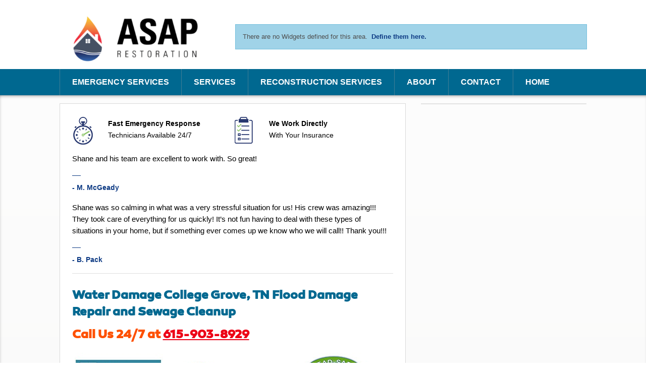

--- FILE ---
content_type: text/html; charset=UTF-8
request_url: https://www.simplesolutionstn.com/water-damage-college-grove-tn/
body_size: 13363
content:
<!DOCTYPE html>
<!--[if lt IE 7 ]> <html class="no-js ie6" lang="en"> <![endif]-->
<!--[if IE 7 ]>    <html class="no-js ie7" lang="en"> <![endif]-->
<!--[if IE 8 ]>    <html class="no-js ie8" lang="en"> <![endif]-->
<!--[if IE 9 ]>    <html class="no-js lt-ie10" lang="en"> <![endif]-->
<!--[if (gte IE 9)|!(IE)]><!--> <html class="no-js" lang="en"> <!--<![endif]-->
	<head>
		<meta charset="utf-8">
		<title>Water Damage College Grove TN &#8226; ASAP Restoration</title>
		<meta name="viewport" content="width=device-width, initial-scale=1.0" />
			
		<!-- Google Site Verification -->
		<meta name="google-site-verification" content="Hwywsq3BWR0LIaDH96e3vegLG31D6bd8TAz5zMxazUg" />
		
        <link rel="shortcut icon" type="image/x-icon" href="https://www.simplesolutionstn.com/wp-content/uploads/2021/03/favicon-asap.png"/>
		<meta name='robots' content='index, follow, max-image-preview:large, max-snippet:-1, max-video-preview:-1' />
	<style>img:is([sizes="auto" i], [sizes^="auto," i]) { contain-intrinsic-size: 3000px 1500px }</style>
	
	<!-- This site is optimized with the Yoast SEO plugin v26.8 - https://yoast.com/product/yoast-seo-wordpress/ -->
	<link rel="canonical" href="https://www.simplesolutionstn.com/water-damage-college-grove-tn/" />
	<meta property="og:locale" content="en_US" />
	<meta property="og:type" content="article" />
	<meta property="og:title" content="Water Damage College Grove TN &#8226; ASAP Restoration" />
	<meta property="og:url" content="https://www.simplesolutionstn.com/water-damage-college-grove-tn/" />
	<meta property="og:site_name" content="ASAP Restoration" />
	<meta property="article:publisher" content="https://www.facebook.com/SimpleSolutionsRestoration" />
	<meta property="article:modified_time" content="2021-09-16T17:28:37+00:00" />
	<script type="application/ld+json" class="yoast-schema-graph">{"@context":"https://schema.org","@graph":[{"@type":"WebPage","@id":"https://www.simplesolutionstn.com/water-damage-college-grove-tn/","url":"https://www.simplesolutionstn.com/water-damage-college-grove-tn/","name":"Water Damage College Grove TN &#8226; ASAP Restoration","isPartOf":{"@id":"https://www.simplesolutionstn.com/#website"},"datePublished":"2017-07-14T20:08:07+00:00","dateModified":"2021-09-16T17:28:37+00:00","breadcrumb":{"@id":"https://www.simplesolutionstn.com/water-damage-college-grove-tn/#breadcrumb"},"inLanguage":"en-US","potentialAction":[{"@type":"ReadAction","target":["https://www.simplesolutionstn.com/water-damage-college-grove-tn/"]}]},{"@type":"BreadcrumbList","@id":"https://www.simplesolutionstn.com/water-damage-college-grove-tn/#breadcrumb","itemListElement":[{"@type":"ListItem","position":1,"name":"Home","item":"https://www.simplesolutionstn.com/"},{"@type":"ListItem","position":2,"name":"Water Damage College Grove TN"}]},{"@type":"WebSite","@id":"https://www.simplesolutionstn.com/#website","url":"https://www.simplesolutionstn.com/","name":"ASAP Restoration","description":"Damage Restoration and Biohazard Crime Scene Cleanup in Franklin TN","potentialAction":[{"@type":"SearchAction","target":{"@type":"EntryPoint","urlTemplate":"https://www.simplesolutionstn.com/?s={search_term_string}"},"query-input":{"@type":"PropertyValueSpecification","valueRequired":true,"valueName":"search_term_string"}}],"inLanguage":"en-US"}]}</script>
	<!-- / Yoast SEO plugin. -->


<link rel='dns-prefetch' href='//app.clickfunnels.com' />
<link rel='dns-prefetch' href='//fonts.googleapis.com' />
<link rel="alternate" type="application/rss+xml" title="ASAP Restoration &raquo; Feed" href="https://www.simplesolutionstn.com/feed/" />
<link rel="alternate" type="application/rss+xml" title="ASAP Restoration &raquo; Comments Feed" href="https://www.simplesolutionstn.com/comments/feed/" />

<!-- LCSEO current path: water-damage-college-grove-tn -->
<!-- LCSEO: no overrides found -->
<script type="text/javascript">
/* <![CDATA[ */
window._wpemojiSettings = {"baseUrl":"https:\/\/s.w.org\/images\/core\/emoji\/16.0.1\/72x72\/","ext":".png","svgUrl":"https:\/\/s.w.org\/images\/core\/emoji\/16.0.1\/svg\/","svgExt":".svg","source":{"concatemoji":"https:\/\/www.simplesolutionstn.com\/wp-includes\/js\/wp-emoji-release.min.js?ver=6.8.3"}};
/*! This file is auto-generated */
!function(s,n){var o,i,e;function c(e){try{var t={supportTests:e,timestamp:(new Date).valueOf()};sessionStorage.setItem(o,JSON.stringify(t))}catch(e){}}function p(e,t,n){e.clearRect(0,0,e.canvas.width,e.canvas.height),e.fillText(t,0,0);var t=new Uint32Array(e.getImageData(0,0,e.canvas.width,e.canvas.height).data),a=(e.clearRect(0,0,e.canvas.width,e.canvas.height),e.fillText(n,0,0),new Uint32Array(e.getImageData(0,0,e.canvas.width,e.canvas.height).data));return t.every(function(e,t){return e===a[t]})}function u(e,t){e.clearRect(0,0,e.canvas.width,e.canvas.height),e.fillText(t,0,0);for(var n=e.getImageData(16,16,1,1),a=0;a<n.data.length;a++)if(0!==n.data[a])return!1;return!0}function f(e,t,n,a){switch(t){case"flag":return n(e,"\ud83c\udff3\ufe0f\u200d\u26a7\ufe0f","\ud83c\udff3\ufe0f\u200b\u26a7\ufe0f")?!1:!n(e,"\ud83c\udde8\ud83c\uddf6","\ud83c\udde8\u200b\ud83c\uddf6")&&!n(e,"\ud83c\udff4\udb40\udc67\udb40\udc62\udb40\udc65\udb40\udc6e\udb40\udc67\udb40\udc7f","\ud83c\udff4\u200b\udb40\udc67\u200b\udb40\udc62\u200b\udb40\udc65\u200b\udb40\udc6e\u200b\udb40\udc67\u200b\udb40\udc7f");case"emoji":return!a(e,"\ud83e\udedf")}return!1}function g(e,t,n,a){var r="undefined"!=typeof WorkerGlobalScope&&self instanceof WorkerGlobalScope?new OffscreenCanvas(300,150):s.createElement("canvas"),o=r.getContext("2d",{willReadFrequently:!0}),i=(o.textBaseline="top",o.font="600 32px Arial",{});return e.forEach(function(e){i[e]=t(o,e,n,a)}),i}function t(e){var t=s.createElement("script");t.src=e,t.defer=!0,s.head.appendChild(t)}"undefined"!=typeof Promise&&(o="wpEmojiSettingsSupports",i=["flag","emoji"],n.supports={everything:!0,everythingExceptFlag:!0},e=new Promise(function(e){s.addEventListener("DOMContentLoaded",e,{once:!0})}),new Promise(function(t){var n=function(){try{var e=JSON.parse(sessionStorage.getItem(o));if("object"==typeof e&&"number"==typeof e.timestamp&&(new Date).valueOf()<e.timestamp+604800&&"object"==typeof e.supportTests)return e.supportTests}catch(e){}return null}();if(!n){if("undefined"!=typeof Worker&&"undefined"!=typeof OffscreenCanvas&&"undefined"!=typeof URL&&URL.createObjectURL&&"undefined"!=typeof Blob)try{var e="postMessage("+g.toString()+"("+[JSON.stringify(i),f.toString(),p.toString(),u.toString()].join(",")+"));",a=new Blob([e],{type:"text/javascript"}),r=new Worker(URL.createObjectURL(a),{name:"wpTestEmojiSupports"});return void(r.onmessage=function(e){c(n=e.data),r.terminate(),t(n)})}catch(e){}c(n=g(i,f,p,u))}t(n)}).then(function(e){for(var t in e)n.supports[t]=e[t],n.supports.everything=n.supports.everything&&n.supports[t],"flag"!==t&&(n.supports.everythingExceptFlag=n.supports.everythingExceptFlag&&n.supports[t]);n.supports.everythingExceptFlag=n.supports.everythingExceptFlag&&!n.supports.flag,n.DOMReady=!1,n.readyCallback=function(){n.DOMReady=!0}}).then(function(){return e}).then(function(){var e;n.supports.everything||(n.readyCallback(),(e=n.source||{}).concatemoji?t(e.concatemoji):e.wpemoji&&e.twemoji&&(t(e.twemoji),t(e.wpemoji)))}))}((window,document),window._wpemojiSettings);
/* ]]> */
</script>
<link rel='stylesheet' id='google-fonts-css' href='//fonts.googleapis.com/css?family=Open+Sans%3A300' type='text/css' media='' />
<link rel='stylesheet' id='normalize-css-css' href='https://www.simplesolutionstn.com/wp-content/themes/anfoundation/css/normalize.css' type='text/css' media='all' />
<link rel='stylesheet' id='foundation-css-css' href='https://www.simplesolutionstn.com/wp-content/themes/anfoundation/css/foundation.min.css' type='text/css' media='all' />
<link rel='stylesheet' id='parent-css-css' href='https://www.simplesolutionstn.com/wp-content/themes/anfoundation/style.css' type='text/css' media='all' />
<link rel='stylesheet' id='parent-responsive-css-css' href='https://www.simplesolutionstn.com/wp-content/themes/anfoundation/css/responsive-main.css' type='text/css' media='all' />
<link rel='stylesheet' id='font-awesome-css' href='https://www.simplesolutionstn.com/wp-content/themes/anfoundation/library/vendors/font-awesome/css/font-awesome.min.css' type='text/css' media='all' />
<link rel='stylesheet' id='animate-css-css' href='https://www.simplesolutionstn.com/wp-content/themes/anfoundation/css/animate.css' type='text/css' media='all' />
<link rel='stylesheet' id='dynamic-css-css' href='https://www.simplesolutionstn.com/wp-content/anf-dynamic.css?ver=1631813898' type='text/css' media='all' />
<style id='wp-emoji-styles-inline-css' type='text/css'>

	img.wp-smiley, img.emoji {
		display: inline !important;
		border: none !important;
		box-shadow: none !important;
		height: 1em !important;
		width: 1em !important;
		margin: 0 0.07em !important;
		vertical-align: -0.1em !important;
		background: none !important;
		padding: 0 !important;
	}
</style>
<link rel='stylesheet' id='wp-block-library-css' href='https://www.simplesolutionstn.com/wp-includes/css/dist/block-library/style.min.css?ver=6.8.3' type='text/css' media='all' />
<style id='classic-theme-styles-inline-css' type='text/css'>
/*! This file is auto-generated */
.wp-block-button__link{color:#fff;background-color:#32373c;border-radius:9999px;box-shadow:none;text-decoration:none;padding:calc(.667em + 2px) calc(1.333em + 2px);font-size:1.125em}.wp-block-file__button{background:#32373c;color:#fff;text-decoration:none}
</style>
<link rel='stylesheet' id='quotescollection-block-quotes-css' href='https://www.simplesolutionstn.com/wp-content/plugins/quotes-collection/blocks/quotes/style.css?ver=1573583398' type='text/css' media='all' />
<link rel='stylesheet' id='quotescollection-block-random-quote-css' href='https://www.simplesolutionstn.com/wp-content/plugins/quotes-collection/blocks/random-quote/style.css?ver=1573583398' type='text/css' media='all' />
<style id='global-styles-inline-css' type='text/css'>
:root{--wp--preset--aspect-ratio--square: 1;--wp--preset--aspect-ratio--4-3: 4/3;--wp--preset--aspect-ratio--3-4: 3/4;--wp--preset--aspect-ratio--3-2: 3/2;--wp--preset--aspect-ratio--2-3: 2/3;--wp--preset--aspect-ratio--16-9: 16/9;--wp--preset--aspect-ratio--9-16: 9/16;--wp--preset--color--black: #000000;--wp--preset--color--cyan-bluish-gray: #abb8c3;--wp--preset--color--white: #ffffff;--wp--preset--color--pale-pink: #f78da7;--wp--preset--color--vivid-red: #cf2e2e;--wp--preset--color--luminous-vivid-orange: #ff6900;--wp--preset--color--luminous-vivid-amber: #fcb900;--wp--preset--color--light-green-cyan: #7bdcb5;--wp--preset--color--vivid-green-cyan: #00d084;--wp--preset--color--pale-cyan-blue: #8ed1fc;--wp--preset--color--vivid-cyan-blue: #0693e3;--wp--preset--color--vivid-purple: #9b51e0;--wp--preset--gradient--vivid-cyan-blue-to-vivid-purple: linear-gradient(135deg,rgba(6,147,227,1) 0%,rgb(155,81,224) 100%);--wp--preset--gradient--light-green-cyan-to-vivid-green-cyan: linear-gradient(135deg,rgb(122,220,180) 0%,rgb(0,208,130) 100%);--wp--preset--gradient--luminous-vivid-amber-to-luminous-vivid-orange: linear-gradient(135deg,rgba(252,185,0,1) 0%,rgba(255,105,0,1) 100%);--wp--preset--gradient--luminous-vivid-orange-to-vivid-red: linear-gradient(135deg,rgba(255,105,0,1) 0%,rgb(207,46,46) 100%);--wp--preset--gradient--very-light-gray-to-cyan-bluish-gray: linear-gradient(135deg,rgb(238,238,238) 0%,rgb(169,184,195) 100%);--wp--preset--gradient--cool-to-warm-spectrum: linear-gradient(135deg,rgb(74,234,220) 0%,rgb(151,120,209) 20%,rgb(207,42,186) 40%,rgb(238,44,130) 60%,rgb(251,105,98) 80%,rgb(254,248,76) 100%);--wp--preset--gradient--blush-light-purple: linear-gradient(135deg,rgb(255,206,236) 0%,rgb(152,150,240) 100%);--wp--preset--gradient--blush-bordeaux: linear-gradient(135deg,rgb(254,205,165) 0%,rgb(254,45,45) 50%,rgb(107,0,62) 100%);--wp--preset--gradient--luminous-dusk: linear-gradient(135deg,rgb(255,203,112) 0%,rgb(199,81,192) 50%,rgb(65,88,208) 100%);--wp--preset--gradient--pale-ocean: linear-gradient(135deg,rgb(255,245,203) 0%,rgb(182,227,212) 50%,rgb(51,167,181) 100%);--wp--preset--gradient--electric-grass: linear-gradient(135deg,rgb(202,248,128) 0%,rgb(113,206,126) 100%);--wp--preset--gradient--midnight: linear-gradient(135deg,rgb(2,3,129) 0%,rgb(40,116,252) 100%);--wp--preset--font-size--small: 13px;--wp--preset--font-size--medium: 20px;--wp--preset--font-size--large: 36px;--wp--preset--font-size--x-large: 42px;--wp--preset--spacing--20: 0.44rem;--wp--preset--spacing--30: 0.67rem;--wp--preset--spacing--40: 1rem;--wp--preset--spacing--50: 1.5rem;--wp--preset--spacing--60: 2.25rem;--wp--preset--spacing--70: 3.38rem;--wp--preset--spacing--80: 5.06rem;--wp--preset--shadow--natural: 6px 6px 9px rgba(0, 0, 0, 0.2);--wp--preset--shadow--deep: 12px 12px 50px rgba(0, 0, 0, 0.4);--wp--preset--shadow--sharp: 6px 6px 0px rgba(0, 0, 0, 0.2);--wp--preset--shadow--outlined: 6px 6px 0px -3px rgba(255, 255, 255, 1), 6px 6px rgba(0, 0, 0, 1);--wp--preset--shadow--crisp: 6px 6px 0px rgba(0, 0, 0, 1);}:where(.is-layout-flex){gap: 0.5em;}:where(.is-layout-grid){gap: 0.5em;}body .is-layout-flex{display: flex;}.is-layout-flex{flex-wrap: wrap;align-items: center;}.is-layout-flex > :is(*, div){margin: 0;}body .is-layout-grid{display: grid;}.is-layout-grid > :is(*, div){margin: 0;}:where(.wp-block-columns.is-layout-flex){gap: 2em;}:where(.wp-block-columns.is-layout-grid){gap: 2em;}:where(.wp-block-post-template.is-layout-flex){gap: 1.25em;}:where(.wp-block-post-template.is-layout-grid){gap: 1.25em;}.has-black-color{color: var(--wp--preset--color--black) !important;}.has-cyan-bluish-gray-color{color: var(--wp--preset--color--cyan-bluish-gray) !important;}.has-white-color{color: var(--wp--preset--color--white) !important;}.has-pale-pink-color{color: var(--wp--preset--color--pale-pink) !important;}.has-vivid-red-color{color: var(--wp--preset--color--vivid-red) !important;}.has-luminous-vivid-orange-color{color: var(--wp--preset--color--luminous-vivid-orange) !important;}.has-luminous-vivid-amber-color{color: var(--wp--preset--color--luminous-vivid-amber) !important;}.has-light-green-cyan-color{color: var(--wp--preset--color--light-green-cyan) !important;}.has-vivid-green-cyan-color{color: var(--wp--preset--color--vivid-green-cyan) !important;}.has-pale-cyan-blue-color{color: var(--wp--preset--color--pale-cyan-blue) !important;}.has-vivid-cyan-blue-color{color: var(--wp--preset--color--vivid-cyan-blue) !important;}.has-vivid-purple-color{color: var(--wp--preset--color--vivid-purple) !important;}.has-black-background-color{background-color: var(--wp--preset--color--black) !important;}.has-cyan-bluish-gray-background-color{background-color: var(--wp--preset--color--cyan-bluish-gray) !important;}.has-white-background-color{background-color: var(--wp--preset--color--white) !important;}.has-pale-pink-background-color{background-color: var(--wp--preset--color--pale-pink) !important;}.has-vivid-red-background-color{background-color: var(--wp--preset--color--vivid-red) !important;}.has-luminous-vivid-orange-background-color{background-color: var(--wp--preset--color--luminous-vivid-orange) !important;}.has-luminous-vivid-amber-background-color{background-color: var(--wp--preset--color--luminous-vivid-amber) !important;}.has-light-green-cyan-background-color{background-color: var(--wp--preset--color--light-green-cyan) !important;}.has-vivid-green-cyan-background-color{background-color: var(--wp--preset--color--vivid-green-cyan) !important;}.has-pale-cyan-blue-background-color{background-color: var(--wp--preset--color--pale-cyan-blue) !important;}.has-vivid-cyan-blue-background-color{background-color: var(--wp--preset--color--vivid-cyan-blue) !important;}.has-vivid-purple-background-color{background-color: var(--wp--preset--color--vivid-purple) !important;}.has-black-border-color{border-color: var(--wp--preset--color--black) !important;}.has-cyan-bluish-gray-border-color{border-color: var(--wp--preset--color--cyan-bluish-gray) !important;}.has-white-border-color{border-color: var(--wp--preset--color--white) !important;}.has-pale-pink-border-color{border-color: var(--wp--preset--color--pale-pink) !important;}.has-vivid-red-border-color{border-color: var(--wp--preset--color--vivid-red) !important;}.has-luminous-vivid-orange-border-color{border-color: var(--wp--preset--color--luminous-vivid-orange) !important;}.has-luminous-vivid-amber-border-color{border-color: var(--wp--preset--color--luminous-vivid-amber) !important;}.has-light-green-cyan-border-color{border-color: var(--wp--preset--color--light-green-cyan) !important;}.has-vivid-green-cyan-border-color{border-color: var(--wp--preset--color--vivid-green-cyan) !important;}.has-pale-cyan-blue-border-color{border-color: var(--wp--preset--color--pale-cyan-blue) !important;}.has-vivid-cyan-blue-border-color{border-color: var(--wp--preset--color--vivid-cyan-blue) !important;}.has-vivid-purple-border-color{border-color: var(--wp--preset--color--vivid-purple) !important;}.has-vivid-cyan-blue-to-vivid-purple-gradient-background{background: var(--wp--preset--gradient--vivid-cyan-blue-to-vivid-purple) !important;}.has-light-green-cyan-to-vivid-green-cyan-gradient-background{background: var(--wp--preset--gradient--light-green-cyan-to-vivid-green-cyan) !important;}.has-luminous-vivid-amber-to-luminous-vivid-orange-gradient-background{background: var(--wp--preset--gradient--luminous-vivid-amber-to-luminous-vivid-orange) !important;}.has-luminous-vivid-orange-to-vivid-red-gradient-background{background: var(--wp--preset--gradient--luminous-vivid-orange-to-vivid-red) !important;}.has-very-light-gray-to-cyan-bluish-gray-gradient-background{background: var(--wp--preset--gradient--very-light-gray-to-cyan-bluish-gray) !important;}.has-cool-to-warm-spectrum-gradient-background{background: var(--wp--preset--gradient--cool-to-warm-spectrum) !important;}.has-blush-light-purple-gradient-background{background: var(--wp--preset--gradient--blush-light-purple) !important;}.has-blush-bordeaux-gradient-background{background: var(--wp--preset--gradient--blush-bordeaux) !important;}.has-luminous-dusk-gradient-background{background: var(--wp--preset--gradient--luminous-dusk) !important;}.has-pale-ocean-gradient-background{background: var(--wp--preset--gradient--pale-ocean) !important;}.has-electric-grass-gradient-background{background: var(--wp--preset--gradient--electric-grass) !important;}.has-midnight-gradient-background{background: var(--wp--preset--gradient--midnight) !important;}.has-small-font-size{font-size: var(--wp--preset--font-size--small) !important;}.has-medium-font-size{font-size: var(--wp--preset--font-size--medium) !important;}.has-large-font-size{font-size: var(--wp--preset--font-size--large) !important;}.has-x-large-font-size{font-size: var(--wp--preset--font-size--x-large) !important;}
:where(.wp-block-post-template.is-layout-flex){gap: 1.25em;}:where(.wp-block-post-template.is-layout-grid){gap: 1.25em;}
:where(.wp-block-columns.is-layout-flex){gap: 2em;}:where(.wp-block-columns.is-layout-grid){gap: 2em;}
:root :where(.wp-block-pullquote){font-size: 1.5em;line-height: 1.6;}
</style>
<link rel='stylesheet' id='dashicons-css' href='https://www.simplesolutionstn.com/wp-includes/css/dashicons.min.css?ver=6.8.3' type='text/css' media='all' />
<link rel='stylesheet' id='LeadConnector-css' href='https://www.simplesolutionstn.com/wp-content/plugins/leadconnector/public/css/lc-public.css?ver=3.0.18' type='text/css' media='all' />
<link rel='stylesheet' id='lc-theme-fixes-css' href='https://www.simplesolutionstn.com/wp-content/plugins/leadconnector/assets/css/theme-fixes.css?ver=1768420404' type='text/css' media='all' />
<link rel='stylesheet' id='responsive-lightbox-swipebox-css' href='https://www.simplesolutionstn.com/wp-content/plugins/responsive-lightbox/assets/swipebox/swipebox.min.css?ver=1.5.2' type='text/css' media='all' />
<link rel='stylesheet' id='issslpg-css' href='https://www.simplesolutionstn.com/wp-content/plugins/seo-landing-page-generator-premium/public/css/issslpg-public.css?ver=1.41.0' type='text/css' media='all' />
<link rel='stylesheet' id='quotescollection-css' href='https://www.simplesolutionstn.com/wp-content/plugins/quotes-collection/css/quotes-collection.css?ver=2.5.2' type='text/css' media='all' />
<link rel='stylesheet' id='grw-public-main-css-css' href='https://www.simplesolutionstn.com/wp-content/plugins/widget-google-reviews/assets/css/public-main.css?ver=6.9.3' type='text/css' media='all' />
<link rel='stylesheet' id='swiper-css-css' href='https://www.simplesolutionstn.com/wp-content/themes/anfoundation/library/vendors/swiper/idangerous.swiper.css' type='text/css' media='all' />
<link rel='stylesheet' id='child-css-css' href='https://www.simplesolutionstn.com/wp-content/themes/waterdamagerescue/style.css' type='text/css' media='all' />
<link rel='stylesheet' id='child-responsive-css-css' href='https://www.simplesolutionstn.com/wp-content/themes/waterdamagerescue/responsive.css' type='text/css' media='all' />
<link rel='stylesheet' id='wp-pagenavi-css' href='https://www.simplesolutionstn.com/wp-content/plugins/wp-pagenavi/pagenavi-css.css?ver=2.70' type='text/css' media='all' />
<script type="text/javascript" src="https://www.simplesolutionstn.com/wp-content/themes/anfoundation/js/vendor/modernizr.js" id="modernizr-js"></script>
<script type="text/javascript" src="https://www.simplesolutionstn.com/wp-includes/js/jquery/jquery.min.js?ver=3.7.1" id="jquery-core-js"></script>
<script type="text/javascript" src="https://www.simplesolutionstn.com/wp-includes/js/jquery/jquery-migrate.min.js?ver=3.4.1" id="jquery-migrate-js"></script>
<script type="text/javascript" src="https://www.simplesolutionstn.com/wp-content/plugins/responsive-lightbox/assets/dompurify/purify.min.js?ver=3.3.1" id="dompurify-js"></script>
<script type="text/javascript" id="responsive-lightbox-sanitizer-js-before">
/* <![CDATA[ */
window.RLG = window.RLG || {}; window.RLG.sanitizeAllowedHosts = ["youtube.com","www.youtube.com","youtu.be","vimeo.com","player.vimeo.com"];
/* ]]> */
</script>
<script type="text/javascript" src="https://www.simplesolutionstn.com/wp-content/plugins/responsive-lightbox/js/sanitizer.js?ver=2.6.1" id="responsive-lightbox-sanitizer-js"></script>
<script type="text/javascript" src="https://www.simplesolutionstn.com/wp-content/plugins/responsive-lightbox/assets/swipebox/jquery.swipebox.min.js?ver=1.5.2" id="responsive-lightbox-swipebox-js"></script>
<script type="text/javascript" src="https://www.simplesolutionstn.com/wp-includes/js/underscore.min.js?ver=1.13.7" id="underscore-js"></script>
<script type="text/javascript" src="https://www.simplesolutionstn.com/wp-content/plugins/responsive-lightbox/assets/infinitescroll/infinite-scroll.pkgd.min.js?ver=4.0.1" id="responsive-lightbox-infinite-scroll-js"></script>
<script type="text/javascript" id="responsive-lightbox-js-before">
/* <![CDATA[ */
var rlArgs = {"script":"swipebox","selector":"lightbox","customEvents":"","activeGalleries":true,"animation":true,"hideCloseButtonOnMobile":false,"removeBarsOnMobile":false,"hideBars":true,"hideBarsDelay":5000,"videoMaxWidth":1080,"useSVG":true,"loopAtEnd":false,"woocommerce_gallery":false,"ajaxurl":"https:\/\/www.simplesolutionstn.com\/wp-admin\/admin-ajax.php","nonce":"cf124a8278","preview":false,"postId":4214,"scriptExtension":false};
/* ]]> */
</script>
<script type="text/javascript" src="https://www.simplesolutionstn.com/wp-content/plugins/responsive-lightbox/js/front.js?ver=2.6.1" id="responsive-lightbox-js"></script>
<script type="text/javascript" src="https://www.simplesolutionstn.com/wp-content/plugins/seo-content-randomizer-premium/public/js/issscr-public.js?ver=3.20.1" id="issscr-js"></script>
<script type="text/javascript" src="https://www.simplesolutionstn.com/wp-content/plugins/seo-landing-page-generator-premium/public/js/issslpg-public.js?ver=1.41.0" id="issslpg-js"></script>
<script type="text/javascript" id="quotescollection-js-extra">
/* <![CDATA[ */
var quotescollectionAjax = {"ajaxUrl":"https:\/\/www.simplesolutionstn.com\/wp-admin\/admin-ajax.php","nonce":"e71fdc3e0d","nextQuote":"Next Quote \u00bb","loading":"Loading...","error":"Error getting quote","autoRefreshMax":"20","autoRefreshCount":"0"};
/* ]]> */
</script>
<script type="text/javascript" src="https://www.simplesolutionstn.com/wp-content/plugins/quotes-collection/js/quotes-collection.js?ver=2.5.2" id="quotescollection-js"></script>
<script type="text/javascript" defer="defer" src="https://www.simplesolutionstn.com/wp-content/plugins/widget-google-reviews/assets/js/public-main.js?ver=6.9.3" id="grw-public-main-js-js"></script>
<script type="text/javascript" src="https://www.simplesolutionstn.com/wp-content/themes/anfoundation/library/vendors/swiper/idangerous.swiper.min.js" id="swiper-js-js"></script>
<link rel="https://api.w.org/" href="https://www.simplesolutionstn.com/wp-json/" /><link rel="alternate" title="JSON" type="application/json" href="https://www.simplesolutionstn.com/wp-json/wp/v2/pages/4214" /><link rel="EditURI" type="application/rsd+xml" title="RSD" href="https://www.simplesolutionstn.com/xmlrpc.php?rsd" />
<meta name="generator" content="WordPress 6.8.3" />
<link rel='shortlink' href='https://www.simplesolutionstn.com/?p=4214' />
<link rel="alternate" title="oEmbed (JSON)" type="application/json+oembed" href="https://www.simplesolutionstn.com/wp-json/oembed/1.0/embed?url=https%3A%2F%2Fwww.simplesolutionstn.com%2Fwater-damage-college-grove-tn%2F" />
<link rel="alternate" title="oEmbed (XML)" type="text/xml+oembed" href="https://www.simplesolutionstn.com/wp-json/oembed/1.0/embed?url=https%3A%2F%2Fwww.simplesolutionstn.com%2Fwater-damage-college-grove-tn%2F&#038;format=xml" />
<meta name="google-site-verification" content="kP9GHVVkhbTX_irQMNvz0GgXRyebf8VQM5M7BV3MPbw" />
<meta name="google-site-verification" content="8iS6Q-OLEmJUO8QNEMm2BTjzeZb61ZhgTY08BQhtx94" />

<!-- Global site tag (gtag.js) - Google Analytics -->
<script async src="https://www.googletagmanager.com/gtag/js?id=G-K6N40ZV59T"></script>
<script>
  window.dataLayer = window.dataLayer || [];
  function gtag(){dataLayer.push(arguments);}
  gtag('js', new Date());

  gtag('config', 'G-K6N40ZV59T');
</script>

<meta name="google-site-verification" content="8iS6Q-OLEmJUO8QNEMm2BTjzeZb61ZhgTY08BQhtx94" />

<!-- Global site tag (gtag.js) - Google Analytics -->
<script async src="https://www.googletagmanager.com/gtag/js?id=UA-153298975-1"></script>
<script>
  window.dataLayer = window.dataLayer || [];
  function gtag(){dataLayer.push(arguments);}
  gtag('js', new Date());

  gtag('config', 'UA-153298975-1');
</script>		<style type="text/css" id="wp-custom-css">
			/* Hide Menu on Landing Pages */

.single-issslpg-landing-page #header {
	border-bottom: 10px solid #006890;
}

.single-issslpg-landing-page .menu-wrap {
		display: none !important;
}

/* Landing Page Review Button */

.ams-review-button {
	color: white;
	background-color: #006890;
	display: block;
	text-align: center;
	padding: .7rem 1rem;
	font-weight: 800;
}

.ams-review-button:hover {
	color: white;
	background-color: #017eaf;
}

/* Landing Page Related Services */

.ams-related-service {
	margin-bottom: 2rem;
}

.ams-related-service-image-link {
	display: block;
	margin-bottom: 1rem;
}

.ams-related-service-heading-link {
	margin-bottom: 1rem;
	display: block;
	text-decoration: none !important;
	color: #fe5000;
	font-weight: 600;
}

.ams-related-service-excerpt {
	margin-bottom: 1rem;
}

.ams-related-service-image {
	padding: 0 !important;
}

.ams-related-service-read-more {
	text-decoration: none !important;
	color: #fe5000;
	font-weight: 600;
}

/* Landing Page Sidebar */

.single-issslpg-landing-page .sidebar .block_features {
	padding: 1rem;
}

.single-issslpg-landing-page .sidebar .widget_text {
	padding: 1rem;
}

.single-issslpg-landing-page #main_sidebar h6 {
	padding: 0 0 1rem 0;
}

.single-issslpg-landing-page #main_sidebar .widget_quotescollection h6 {
	padding-left: 1rem;
	padding-bottom: 0;
}

.single-issslpg-landing-page #main_sidebar .widget_quotescollection .quotescollection-quote {
	padding: 1rem;
}

.single-issslpg-landing-page #main_sidebar #text-13 {
    text-align: center;
    padding: 0.4em .8em 0.5em;
}

.single-issslpg-landing-page #main_sidebar #text-13 h3 {
    text-transform: capitalize;
    font-size: 1.8em;
    line-height: 1;
    font-weight: normal;
    font-weight: bold;
    font-style: normal;
    color: #333;
}

.single-issslpg-landing-page #main_sidebar #text-13 h4 {
    font-size: 1.3em;
    margin: 0.5em 0 0 0;
}

.single-issslpg-landing-page #main_sidebar #text-13 .phone {
    padding: 0.3em 0;
    margin: -0.5em auto 0;
    font-size: 2.4em;
    width: 90%;
}

.single-issslpg-landing-page #main_sidebar #text-13 .phone a {
	font-weight: 600;
    font-family: Canaro-Bold, sans-serif; 
    font-size: .9em;
}

.single-issslpg-landing-page #main_sidebar #text-13 .phone .fa {
    color: #ed0016;
}

/* Google Reviews */

.grw-widget-title {
	color: #0e3b84;
	font-weight: bold;
	margin: 0 0 1rem 0;
	font-size: 1.7em;
}

.google-reviews-widget {
	padding: 1rem;
}

/* 
 Credit Icons
 * */
/* Create three equal columns that floats next to each other */
.column-icons {
  float: left;
  width: 33.33%;
  padding: 5px;
  
}

/* Clear floats after the columns */
.row-icons:after {
  content: "";
  display: table;
  clear: both;
}		</style>
		
		<!--[if IE]>
		    <link rel="stylesheet" type="text/css" href="https://www.simplesolutionstn.com/wp-content/themes/waterdamagerescue/ie.css">
		<![endif]-->
		
		<!-- JSON-LD markup generated by Google Structured Data Markup Helper. -->
		<script type="application/ld+json">
		{
		 "@context" : "http://schema.org",
		 "@type" : "LocalBusiness",
		 "name" : "Simple Solutions Restoration",
		 "image" : "https://www.simplesolutionstn.com/wp-content/uploads/2017/08/img_logo-1.png",
		 "telephone" : "615-857-4779",
		 "email" : "shane@simplesolutionstn.com",
		 "address" : {
		   "@type" : "PostalAddress",
		   "streetAddress" : "105 Southeast Parkway STE 103",
		   "addressLocality" : "Franklin",
		   "addressRegion" : "TN",
		   "postalCode" : "37064"
		 },
		 "url" : "https://www.simplesolutionstn.com",
		 "aggregateRating" : {
		   "@type" : "AggregateRating",
		   "ratingValue" : "4.5",
		   "ratingCount" : "163"
		 }
		}
		</script>
	</head>

	<body class="wp-singular page-template page-template-template-homepage page-template-template-homepage-php page page-id-4214 wp-theme-anfoundation wp-child-theme-waterdamagerescue">

		<!--[if lt IE 7]>
            <p class="browsehappy">You are using an <strong>outdated</strong> browser. Please <a href="http://browsehappy.com/">upgrade your browser</a> to improve your experience.</p>
        <![endif]-->

        <div class="off-canvas-wrap" data-offcanvas>
        	<div class="inner-wrap">
        	<div class="main_row">
				<div class="outer" id="header">
	<div class="inner">
		<div class="row">
			<div class="small-12 columns">
				<div class="columns large-4 medium-5 logo left">
					
													<a href="https://www.simplesolutionstn.com" title="ASAP Restoration"><img src="https://www.simplesolutionstn.com/wp-content/uploads/2021/03/asap-restoration-logo.png" alt="ASAP Restoration"></a>
											
									</div>
				
				<div class="off-canvas-button right hide-for-medium-up">
					<a class="right-off-canvas-toggle menu-icon" >
						<p>
							Menu
						</p>
						<i class="fa fa-bars"></i>
					</a>
				</div>
				
				<div class="show-for-small-only stuck">
                    <h2>Call Now! <a href='tel:<a href="tel:615-903-8929">615-903-8929</a>'><a href="tel:615-903-8929">615-903-8929</a></a></h2>
				</div>

				<div class="columns medium-7 large-8 sidebar right show-for-medium-up">
					<ul id="header-right-sidebar">
													<li class="alert-box info">There are no Widgets defined for this area.&nbsp; <a href="https://www.simplesolutionstn.com/wp-admin/widgets.php">Define them here.</a></li>
											</ul>
				</div>
			</div>
		</div>
	</div>
	
</div>
<div class="menu-wrap hide-for-small-only">
	<div class="row">
		<div class="small-12 columns">
						<nav class="top-bar menubottom show-for-medium-up" data-topbar>
				<section class="top-bar-section">
					<!-- Right Nav Section -->
					<ul id="menu-main-menu" class="top-bar-menu"><li class="divider"></li><li id="menu-item-3699" class="menu-item menu-item-type-post_type menu-item-object-page menu-item-3699"><a href="https://www.simplesolutionstn.com/emergency-services/">Emergency Services</a></li>
<li class="divider"></li><li id="menu-item-3698" class="menu-item menu-item-type-post_type menu-item-object-page menu-item-has-children has-dropdown menu-item-3698"><a href="https://www.simplesolutionstn.com/services/">Services</a>
<ul class="sub-menu dropdown">
	<li id="menu-item-3705" class="menu-item menu-item-type-post_type menu-item-object-page menu-item-3705"><a href="https://www.simplesolutionstn.com/services/water-damage/">Water Mitigation</a></li>
	<li id="menu-item-3704" class="menu-item menu-item-type-post_type menu-item-object-page menu-item-3704"><a href="https://www.simplesolutionstn.com/services/fire-restoration/">Fire Restoration</a></li>
	<li id="menu-item-3703" class="menu-item menu-item-type-post_type menu-item-object-page menu-item-3703"><a href="https://www.simplesolutionstn.com/services/mold-remediation/">Mold Remediation</a></li>
	<li id="menu-item-3982" class="menu-item menu-item-type-post_type menu-item-object-page menu-item-3982"><a href="https://www.simplesolutionstn.com/services/crawl-space-repair/">Crawl Space Repair</a></li>
	<li id="menu-item-4358" class="menu-item menu-item-type-post_type menu-item-object-page menu-item-4358"><a href="https://www.simplesolutionstn.com/services/biohazard-and-crime-scene-cleanup/">Biohazard and Crime Scene Cleanup</a></li>
	<li id="menu-item-4390" class="menu-item menu-item-type-post_type menu-item-object-page menu-item-4390"><a href="https://www.simplesolutionstn.com/services/asbestos-removal/">Asbestos Removal</a></li>
</ul>
</li>
<li class="divider"></li><li id="menu-item-3979" class="menu-item menu-item-type-custom menu-item-object-custom menu-item-has-children has-dropdown menu-item-3979"><a>Reconstruction Services</a>
<ul class="sub-menu dropdown">
	<li id="menu-item-3980" class="menu-item menu-item-type-post_type menu-item-object-page menu-item-3980"><a href="https://www.simplesolutionstn.com/residential-reconstruction/">Residential Reconstruction</a></li>
	<li id="menu-item-3981" class="menu-item menu-item-type-post_type menu-item-object-page menu-item-3981"><a href="https://www.simplesolutionstn.com/commercial-reconstruction/">Commercial Reconstruction</a></li>
</ul>
</li>
<li class="divider"></li><li id="menu-item-3697" class="menu-item menu-item-type-post_type menu-item-object-page menu-item-3697"><a href="https://www.simplesolutionstn.com/about/">About</a></li>
<li class="divider"></li><li id="menu-item-3696" class="menu-item menu-item-type-post_type menu-item-object-page menu-item-3696"><a href="https://www.simplesolutionstn.com/contact/">Contact</a></li>
<li class="divider"></li><li id="menu-item-3584" class="menu-item menu-item-type-post_type menu-item-object-page menu-item-home menu-item-3584"><a href="https://www.simplesolutionstn.com/">Home</a></li>
</ul>				</section>
			</nav>
		</div>
	</div>
</div>
	
		<div id="middle_home">
			<div class="about">
	<div class="inner">
		<div class="row" data-equalizer>
			
			<div class="columns medium-push-7 medium-5 large-push-8 large-4" data-equalizer-watch>
				<ul class="sidebar column" id="main_sidebar">
	</ul>					 
            </div>	
				<div class="columns medium-pull-5 medium-7 large-pull-4 large-8 owner">
					<div class="inner">
						<div class="again">
							<div class="row collapse">
							    
							    
							    <br>
								<div class="columns small-12 medium-1">
									<img src="https://www.simplesolutionstn.com/wp-content/uploads/2016/04/stopwatch01.png">&nbsp;
								</div>
								<div class="columns small-12 medium-5">
									<p><strong>Fast Emergency Response</strong><br />
Technicians Available 24/7</p>
								</div>
							
								<div class="columns small-12 medium-1">
									<img src="https://www.simplesolutionstn.com/wp-content/uploads/2016/04/clipboard01.png">&nbsp;
								</div>
								<div class="columns small-12 medium-5">
									<p><strong>We Work Directly </strong><br />
With Your Insurance</p>
 
								</div>
						
							</div>
							<div class="quotescollection_pagenav">Goto page:&nbsp;<strong>1</strong>&nbsp;<a href="https://www.simplesolutionstn.com/water-damage-college-grove-tn/?quotes_page=2">2</a>&nbsp;<a href="https://www.simplesolutionstn.com/water-damage-college-grove-tn/?quotes_page=3">3</a>&nbsp;<a href="https://www.simplesolutionstn.com/water-damage-college-grove-tn/?quotes_page=4">4</a></div><blockquote class="quotescollection-quote"><p>Shane and his team are excellent to work with. So great!</p>
<footer class="attribution">&mdash;&nbsp;<cite class="author">M. McGeady</cite></footer></blockquote><blockquote class="quotescollection-quote"><p>Shane was so calming in what was a very stressful situation for us! His crew was amazing!!! They took care of everything for us quickly! It&#8217;s not fun having to deal with these types of situations in your home, but if something ever comes up we know who we will call!! Thank you!!!</p>
<footer class="attribution">&mdash;&nbsp;<cite class="author">B. Pack</cite></footer></blockquote><div class="quotescollection_pagenav">Goto page:&nbsp;<strong>1</strong>&nbsp;<a href="https://www.simplesolutionstn.com/water-damage-college-grove-tn/?quotes_page=2">2</a>&nbsp;<a href="https://www.simplesolutionstn.com/water-damage-college-grove-tn/?quotes_page=3">3</a>&nbsp;<a href="https://www.simplesolutionstn.com/water-damage-college-grove-tn/?quotes_page=4">4</a></div>							<hr>
							<h1 class="title">Water Damage College Grove, TN Flood Damage Repair and Sewage Cleanup</h1>
							<h2></h2>
							<div class="row">
	
								<div class="small-12 medium-12 large-12 columns">
											<div class="content">
											
												<h2>Call Us 24/7 at <a href="tel:&lt;a href=&#039;tel:&lt;a href=&quot;tel:615-903-8929&quot;&gt;615-903-8929&lt;/a&gt;&#039;&gt;&lt;a href=&quot;tel:615-903-8929&quot;&gt;615-903-8929&lt;/a&gt;&lt;/a&gt;"><a href='tel:<a href="tel:615-903-8929">615-903-8929</a>'><a href="tel:615-903-8929">615-903-8929</a></a></a></h2>
<div class="row-icons">
<div class="column-icons">
<p><img decoding="async" class="alignnone wp-image-4188 size-full" src="https://www.simplesolutionstn.com/wp-content/uploads/2017/05/water-removal.jpg" alt="water removal College Grove tn" width="175" height="102" /></p>
</div>
<div class="column-icons">
<p><img decoding="async" class="alignnone wp-image-4184 size-full" src="https://www.simplesolutionstn.com/wp-content/uploads/2017/05/water-cleanup.jpg" alt="water cleanup College Grove tn" width="175" height="102" /></p>
</div>
<div class="column-icons">
<p><img decoding="async" class="alignnone wp-image-4181 size-full" src="https://www.simplesolutionstn.com/wp-content/uploads/2017/05/flood-removal.jpg" alt="flood removal College Grove tn" width="175" height="102" /></p>
</div>
</div>
<h3><span class="s1">College Grove </span>Water Damage Restoration You Can Rely On</h3>
<p><img loading="lazy" decoding="async" class="alignright wp-image-4187 size-medium" src="https://www.simplesolutionstn.com/wp-content/uploads/2017/05/water-damage-300x225.jpg" alt="water damage College Grove tn" width="300" height="225" />We are available 24 hours a day, 7 days a week. From water cleanup and removal, flood cleanup, and complete restoration services, our certified and trained team can get your home, property or business back to is pre-loss condition. Our team utilizes the best technology for the job and have the most talented professional, trained technicians with excellent service.</p>
<p>We are one of the most respected companies in the industry—with decades of experience in working with some of the largest reconstruction and emergency service companies in the nation.</p>
<h3>Complete Flood Damage Cleanup &amp; Removal</h3>
<p><img loading="lazy" decoding="async" class="alignright wp-image-4180 size-medium" src="https://www.simplesolutionstn.com/wp-content/uploads/2017/05/flood-damage-225x300.jpg" alt="flood damage College Grove tn" width="225" height="300" /></p>
<p>We provide full extraction, structural drying, and water damage repair, from any emergency that may arise, from broken pipes, leaky or frozen pipes, sink overflow, toilet overflow, refrigerator, washing machine, water heater or dishwasher malfunction, or basement water damage from storms or in home disasters. We are here 24/7 with a licensed and certified water damage technician available to you immediately. Our technicians are fully equipped when they arrive to extract and decontaminate any area, no matter how large or how small. We know of the inconvenience you are experiencing and are experts at handling the water damage restoration process as quickly as possible. You can expect our technicians to be knowledgeable, kind and courteous from start to finish.</p>
<p>We put our clients first and communication is the vital to every part of the process. We understand the stress of dealing with a disaster in your home or business, and our goal is to make the process easy for you and that every part of the project is done right the first time. Our no-hassle approach makes sure you know what is going on at any time and that our priority is to get you back to a pre-loss condition quickly.</p>
<h3>Call on us for assistance with any of the following:</h3>
<ul>
<li>Water Damage</li>
<li>Fire Restoration</li>
<li>Mold Removal</li>
<li>Commercial and Residential Reconstruction</li>
<li>Crawl Space Repair</li>
</ul>
<h3>Sewage Cleanup &amp; Removal in <span class="s1">College Grove </span>TN</h3>
<p><img loading="lazy" decoding="async" class="alignright wp-image-4182 size-medium" src="https://www.simplesolutionstn.com/wp-content/uploads/2017/05/sewage-cleanup-225x300.jpg" alt="sewage cleanup College Grove tn" width="225" height="300" /></p>
<p>We also can handle any sewage damage cleanup and removal so you and your loved ones stay safe. A problem with your sewer system can cause significant problems. Raw sewage is difficult to cleanup and can be extremely hazardous. Coming in contact with fecal matter or raw sewage can cause disease, can destroy your valuables and cause severe damage to your property. If sewage problems remain untreated, they can cause major structural damage which can be highly expensive to repair.</p>
<p>Our team of certified experts have experience resolving various sewage cleanup and repair problems. If you’ve experienced a <a href="https://www.simplesolutionstn.com/">flooding</a> due to sewage damage, it’s critical you do not attempt to clean up the mess. Only trained professionals with the right equipment should handle sewage removal. We can remove, repair, replace, or remodel the affected area of your home or business as needed. We understand the need for efficient, hassle-free restoration after a sewage catastrophe.</p>
<h3>Dedicated Disaster Response Teams</h3>
<p>We utilize the best technology for the job and have the most talented professional, trained technicians with excellent service. We provide <a href="https://www.simplesolutionstn.com/water-damage-belle-meade-tn/">water removal</a> services to all residential and commercial water damage victims. If you are experiencing an emergency <a href="https://www.simplesolutionstn.com/water-damage-brentwood-tn/">water damage</a> disaster, don&#8217;t hesitate, call us immediately at <a href="tel:&lt;a href=&#039;tel:&lt;a href=&quot;tel:615-903-8929&quot;&gt;615-903-8929&lt;/a&gt;&#039;&gt;&lt;a href=&quot;tel:615-903-8929&quot;&gt;615-903-8929&lt;/a&gt;&lt;/a&gt;"><a href='tel:<a href="tel:615-903-8929">615-903-8929</a>'><a href="tel:615-903-8929">615-903-8929</a></a></a>.</p>
<h3></h3>
<h3 class="p1">We Work With Your Insurance Company</h3>
<p class="p1">Suffering an insurance loss can be a very scary experience for any customer as your property is being damaged before your very eyes. Most customers have never filed a insurance claim and are unaware of the first steps in proceeding after a loss. Allow ASAP Restoration to step in and walk you through the entire process from the first call to reconstruction.</p>
<div class="row-icons">
<div class="column-icons"><img loading="lazy" decoding="async" class="alignnone wp-image-4178 size-full" src="https://www.simplesolutionstn.com/wp-content/uploads/2017/05/flood-cleanup.jpg" alt="flood cleanup College Grove tn" width="158" height="102" /></div>
<div class="column-icons"><img loading="lazy" decoding="async" class="alignnone wp-image-4186 size-full" src="https://www.simplesolutionstn.com/wp-content/uploads/2017/05/water-damage-restoration.jpg" alt="water damage restoration College Grove tn" width="263" height="102" /></div>
<div class="column-icons"><img loading="lazy" decoding="async" class="alignnone wp-image-4185 size-full" src="https://www.simplesolutionstn.com/wp-content/uploads/2017/05/water-damage-insurance.jpg" alt="water damage insurance College Grove tn" width="211" height="102" /></div>
</div>
<div class="row-icons">
<div class="column-icons"><img loading="lazy" decoding="async" class="alignnone wp-image-4179 size-full" src="https://www.simplesolutionstn.com/wp-content/uploads/2017/05/flood-damage-insurance.jpg" alt="flood damage insurance College Grove tn" width="139" height="102" /></div>
<div class="column-icons"><img loading="lazy" decoding="async" class="alignnone wp-image-4183 size-full" src="https://www.simplesolutionstn.com/wp-content/uploads/2017/05/sewage-damage-cleanup.jpg" alt="sewage damage cleanup College Grove tn" width="105" height="102" /></div>
<div class="column-icons"><img loading="lazy" decoding="async" class="alignnone wp-image-4177 size-full" src="https://www.simplesolutionstn.com/wp-content/uploads/2017/05/basement-water-damage.jpg" alt="basement water damage College Grove tn" width="108" height="102" /></div>
</div>
<h3 class="p1">More About College Grove TN</h3>
<p>Williamson County was founded in 1799, and College Grove was one of its early communities. College Grove gained population during 1880-1920. College Grove includes commercial and rural structures.</p>
<p>In the 1880s, College Grove had &#8220;100 residents, with three cotton gins, two corn and saw mills, two general stores, and a wagon maker.&#8221;</p>
<p>Today, College Grove is home to landmarks such as the <a href="https://www.google.com/maps/place/College+Grove+Community+Center/@35.788399,-86.6766295,17z/data=!4m13!1m7!3m6!1s0x8863894e9070b3a9:0xda647d2ecc3d24bd!2sCollege+Grove,+TN+37046!3b1!8m2!3d35.788399!4d-86.6744408!3m4!1s0x0:0xf0502dc951fa3c24!8m2!3d35.7872862!4d-86.6766196" target="_blank" rel="noopener">College Grove Community Center</a>.</p>
<p>&nbsp;</p>
<p>We provide services throughout <a href="https://en.wikipedia.org/wiki/College_Grove,_Tennessee" target="_blank" rel="noopener noreferrer">College Grove TN</a> including 37060, 37014, 37034, 37135, 37153, 37067.</p>
												<div class="left">
												<hr>
												                                                </div>
											</div>
									<br>
									<a href="/contact/" class="button expand text-center">Get Help Now!</a>
								</div>
							</div>
						</div>
					
				
				</div>
			</div>
		</div>
	</div>
	
</div>		
			<div class="service-area">
	
	
		<div class="row items">
							<div class="columns medium-4 text-center item">
					<div class="inner">
												<div class="th">
							<img src="https://www.simplesolutionstn.com/wp-content/uploads/2016/04/water-damagesite-quicklinks06-302x105.jpg" alt="">
							<h5 class="title">Night or Day we're here for you. Call now and let us help you!</h5>	
						</div>
						<div class="content">
														<a href="/emergency-services/" class="button">Emergency Services</a>
						</div>
						
					</div>
				</div>
							<div class="columns medium-4 text-center item">
					<div class="inner">
												<div class="th">
							<img src="https://www.simplesolutionstn.com/wp-content/uploads/2016/04/water-damagesite-quicklinks05-302x105.jpg" alt="">
							<h5 class="title">Our goal is to get you back to your life as quickly as possible.</h5>	
						</div>
						<div class="content">
														<a href="/services" class="button">All Services</a>
						</div>
						
					</div>
				</div>
							<div class="columns medium-4 text-center item">
					<div class="inner">
												<div class="th">
							<img src="https://www.simplesolutionstn.com/wp-content/uploads/2016/04/water-damagesite-quicklinks04-302x105.jpg" alt="">
							<h5 class="title">Offering expert water & flood damage restoration services.</h5>	
						</div>
						<div class="content">
														<a href="/contact" class="button">Get Help Now!</a>
						</div>
						
					</div>
				</div>
				
		</div>

	
</div>
		</div>
		
			
	<div class="hero-slider">
		<div class="row">
			<div class="small-12 columns">
				<div id="hp-swiper" class="swiper-container">
					<div class="swiper-wrapper">
													<div class="swiper-slide" style="background: url(https://www.simplesolutionstn.com/wp-content/uploads/2016/04/homepage-bottom-slider02.jpg) top center no-repeat; background-size: cover;">
								<div class="wrap">
									<div class="row">
										<div class="columns small-12 medium-12">
											<div class="inner">
												<h4 class="sub-header">24-Hour Emergency Services</h4>
												<p class="content">We get you back to pre-loss condition - fast!</p>
												<a href="/emergency-service/" class="button ">Emergency Service</a>
											</div>
										</div>
									</div>
									
								</div>
							</div>
														<div class="swiper-slide" style="background: url(https://www.simplesolutionstn.com/wp-content/uploads/2016/04/homepage-bottom-slider03.jpg) top center no-repeat; background-size: cover;">
								<div class="wrap">
									<div class="row">
										<div class="columns small-12 medium-12">
											<div class="inner">
												<h4 class="sub-header">Full Service Water Damage Restoration</h4>
												<p class="content">We are certified & trained for remediation and restoration.</p>
												<a href="/services" class="button ">Learn More</a>
											</div>
										</div>
									</div>
									
								</div>
							</div>
														<div class="swiper-slide" style="background: url(https://www.simplesolutionstn.com/wp-content/uploads/2016/04/homepage-bottom-slider04.jpg) top center no-repeat; background-size: cover;">
								<div class="wrap">
									<div class="row">
										<div class="columns small-12 medium-12">
											<div class="inner">
												<h4 class="sub-header">Reconstruction Services for Residential or Commercial Properties</h4>
												<p class="content">ASAP Restoration has years of experience at all levels of construction on projects large and small.</p>
												<a href="/residential-reconstruction" class="button ">Reconstruction Services</a>
											</div>
										</div>
									</div>
									
								</div>
							</div>
												</div>
					<a href="#" class="arrow left"><i class="fa fa-chevron-circle-left"></i></a>
					<a href="#" class="arrow right"><i class="fa fa-chevron-circle-right"></i></a>
					<div class="pagination"></div>
				</div>
			</div>
		</div>
		
	</div>
	
<div class="value-proposition text-center">
	<div class="row collapse" data-eaualizer>
		<div class="large-8 medium-12 columns">
			<h3 class="big">Day Or Night Emergency Damage Cleanup</h3>	
		</div>

		<div class="large-4 medium-12 columns">
			<h3 class="big"><i class="fa fa-phone-square"></i>&nbsp; &nbsp;<a href='tel:<a href="tel:615-903-8929">615-903-8929</a>'><a href="tel:615-903-8929">615-903-8929</a></a></h3>
		</div>
	</div>
</div><div class="outer" id="main-footer">
	<div class="row wrap">
		<div class="columns medium-6">
			<ul id="main-footer-1" class="sidebar">
									<li class="alert-box info">There are no Widgets defined for this area.&nbsp; <a href="https://www.simplesolutionstn.com/wp-admin/widgets.php">Define them here.</a></li>
							</ul>
		</div>

		<div class="columns medium-6">
			<ul id="main-footer-2" class="sidebar">
									<li class="alert-box info">There are no Widgets defined for this area.&nbsp; <a href="https://www.simplesolutionstn.com/wp-admin/widgets.php">Define them here.</a></li>
							</ul>
		</div>
	</div>
</div><!-- Off Canvas Menu -->	
<aside class="right-off-canvas-menu off-canvas-menu">	
	
			<!-- Mobile Menu -->
		<ul id="menu-main-menu-1" class="off-canvas-list"><li class="menu-item menu-item-type-post_type menu-item-object-page menu-item-3699"><a href="https://www.simplesolutionstn.com/emergency-services/">Emergency Services</a></li>
<li class="menu-item menu-item-type-post_type menu-item-object-page menu-item-has-children menu-item-3698"><a href="https://www.simplesolutionstn.com/services/">Services</a>
<ul class="sub-menu">
	<li class="menu-item menu-item-type-post_type menu-item-object-page menu-item-3705"><a href="https://www.simplesolutionstn.com/services/water-damage/">Water Mitigation</a></li>
	<li class="menu-item menu-item-type-post_type menu-item-object-page menu-item-3704"><a href="https://www.simplesolutionstn.com/services/fire-restoration/">Fire Restoration</a></li>
	<li class="menu-item menu-item-type-post_type menu-item-object-page menu-item-3703"><a href="https://www.simplesolutionstn.com/services/mold-remediation/">Mold Remediation</a></li>
	<li class="menu-item menu-item-type-post_type menu-item-object-page menu-item-3982"><a href="https://www.simplesolutionstn.com/services/crawl-space-repair/">Crawl Space Repair</a></li>
	<li class="menu-item menu-item-type-post_type menu-item-object-page menu-item-4358"><a href="https://www.simplesolutionstn.com/services/biohazard-and-crime-scene-cleanup/">Biohazard and Crime Scene Cleanup</a></li>
	<li class="menu-item menu-item-type-post_type menu-item-object-page menu-item-4390"><a href="https://www.simplesolutionstn.com/services/asbestos-removal/">Asbestos Removal</a></li>
</ul>
</li>
<li class="menu-item menu-item-type-custom menu-item-object-custom menu-item-has-children menu-item-3979"><a>Reconstruction Services</a>
<ul class="sub-menu">
	<li class="menu-item menu-item-type-post_type menu-item-object-page menu-item-3980"><a href="https://www.simplesolutionstn.com/residential-reconstruction/">Residential Reconstruction</a></li>
	<li class="menu-item menu-item-type-post_type menu-item-object-page menu-item-3981"><a href="https://www.simplesolutionstn.com/commercial-reconstruction/">Commercial Reconstruction</a></li>
</ul>
</li>
<li class="menu-item menu-item-type-post_type menu-item-object-page menu-item-3697"><a href="https://www.simplesolutionstn.com/about/">About</a></li>
<li class="menu-item menu-item-type-post_type menu-item-object-page menu-item-3696"><a href="https://www.simplesolutionstn.com/contact/">Contact</a></li>
<li class="menu-item menu-item-type-post_type menu-item-object-page menu-item-home menu-item-3584"><a href="https://www.simplesolutionstn.com/">Home</a></li>
</ul>	</aside>
				<a class="exit-off-canvas"></a>
				
			</div><!-- .inner-wrap -->
            </div><!-- .main-row -->
		</div><!-- .outer-canvas-wrap -->

		<script type="speculationrules">
{"prefetch":[{"source":"document","where":{"and":[{"href_matches":"\/*"},{"not":{"href_matches":["\/wp-*.php","\/wp-admin\/*","\/wp-content\/uploads\/*","\/wp-content\/*","\/wp-content\/plugins\/*","\/wp-content\/themes\/waterdamagerescue\/*","\/wp-content\/themes\/anfoundation\/*","\/*\\?(.+)"]}},{"not":{"selector_matches":"a[rel~=\"nofollow\"]"}},{"not":{"selector_matches":".no-prefetch, .no-prefetch a"}}]},"eagerness":"conservative"}]}
</script>
<script type="text/javascript" src="https://www.simplesolutionstn.com/wp-content/themes/anfoundation/js/foundation.min.js" id="foundation-js-js"></script>
<script type="text/javascript" src="https://www.simplesolutionstn.com/wp-content/themes/anfoundation/js/foundation/foundation.topbar.js" id="foundation-utility-js-js"></script>
<script type="text/javascript" src="https://www.simplesolutionstn.com/wp-content/themes/anfoundation/js/foundation/foundation.offcanvas.js" id="foundation-offcanvas-js-js"></script>
<script type="text/javascript" src="https://www.simplesolutionstn.com/wp-content/themes/anfoundation/js/vendor/jquery.cookie.js" id="cookies-js"></script>
<script type="text/javascript" src="https://www.simplesolutionstn.com/wp-content/themes/anfoundation/js/default.js" id="foundation-default-js-js"></script>
<script type="text/javascript" src="https://app.clickfunnels.com/assets/cfpop.js?ver=1.0.0" id="cf_clickpop-js"></script>
<script type="text/javascript" src="https://www.simplesolutionstn.com/wp-content/plugins/fitvids-for-wordpress/jquery.fitvids.js?ver=1.1" id="fitvids-js"></script>
<script type="text/javascript" src="https://www.simplesolutionstn.com/wp-content/themes/anfoundation/js/vendor/wow.min.js" id="wow-js-js"></script>
<script type="text/javascript" id="child-js-js-extra">
/* <![CDATA[ */
var myAjax = {"ajaxurl":"https:\/\/www.simplesolutionstn.com\/wp-admin\/admin-ajax.php"};
/* ]]> */
</script>
<script type="text/javascript" src="https://www.simplesolutionstn.com/wp-content/themes/waterdamagerescue/js/default.js" id="child-js-js"></script>
		<script type="text/javascript">
		jQuery(document).ready(function () {
			jQuery('body').fitVids();
		});
		</script>
<!-- This site is optimized with Phil Singleton's WP SEO Structured Data Plugin v2.8.1 - https://kcseopro.com/wordpress-seo-structured-data-schema-plugin/ -->
<script type="application/ld+json">{
    "@context": "https://schema.org",
    "@type": "LocalBusiness",
    "@id": "https://www.simplesolutionstn.com",
    "name": "ASAP Restoration",
    "image": {
        "@type": "ImageObject",
        "url": "https://www.simplesolutionstn.com/wp-content/uploads/2016/04/Simple-Solutions-logo.jpg",
        "height": 480,
        "width": 480
    },
    "telephone": "(615) 208-9555",
    "address": "105 Southeast Pkwy #103, Franklin, TN 37064",
    "aggregateRating": {
        "@type": "AggregateRating",
        "ratingValue": "5",
        "bestRating": "5",
        "worstRating": "1",
        "ratingCount": "13"
    }
}</script>
<!-- / WP SEO Structured Data Plugin. -->


	</body>
</html>

--- FILE ---
content_type: text/css
request_url: https://www.simplesolutionstn.com/wp-content/themes/anfoundation/style.css
body_size: 1147
content:
/**
 * ==============================================
 *  STYLE.CSS
 * ==============================================
 * Default parent stylesheet
 *
 *
 * Theme Name: (a)n Foundation
 * Theme URI: http://anfoundation.com
 * Author: (a)squaredstudio, New Leaf Web Solutions
 * Author URI: http://anfoundation.com/
 * Description: Advanced Foundation 5 parent theme
 * Version: 0.1
 * License: GNU General Public License v2 or later
 * License URI: http://www.gnu.org/licenses/gpl-2.0.html
 * Tags: foundation, white, neutral, light, one-column, two-columns, right-sidebar, responsive custom-header, custom-menu, featured-images, sticky-post, translation-ready
 * Text Domain: anfoundation
 *
 * This theme is the best.  Period.
 */



/**
 * ==============================================
 *  HTML5 BOILERPLATE
 * ==============================================
 */

.browsehappy {
    margin: 0.2em 0;
    background: #ccc;
    color: #000;
    padding: 0.2em 0;
}

.row {
    max-width: 1000px;
}

@media screen and (max-width: 600px) {
    #wpadminbar {
       position: fixed!important;
    }
}

.fixed {
    top: auto!important;
}

/*-- END HTML5 BOILERPLATE --*/




/**
 * ==============================================
 *  ENTRY
 * ==============================================
 */

.blog .entry {
    margin-bottom: 4em;
}

/*-- END ENTRY --*/



/**
 * ==============================================
 *  WIDGETS
 * ==============================================
 */

.sidebar,
.sidebar ul {
    margin: 0;
    padding: 0;
    list-style: none;
}

.widget {
    margin-bottom: 1.5em;
}

.widget_sp_image {
    margin-bottom: 0;
}

/*-- END WIDGETS --*/



/**
 * ==============================================
 *  WORDPRESS CORE
 * ==============================================
 */

.alignnone {
    margin: 5px 20px 20px 0;
}

.aligncenter,
div.aligncenter {
    display: block;
    margin: 5px auto 5px auto;
}

.alignright {
    float:right;
    margin: 5px 0 20px 20px;
}

.alignleft {
    float: left;
    margin: 5px 20px 20px 0;
}

.aligncenter {
    display: block;
    margin: 5px auto 5px auto;
}

a img.alignright {
    float: right;
    margin: 5px 0 20px 20px;
}


a img.alignnone {
    margin: 5px 20px 20px 0;
}

a img.alignleft {
    float: left;
    margin: 5px 20px 20px 0;
}

a img.aligncenter {
    display: block;
    margin-left: auto;
    margin-right: auto
}

.wp-caption {
    background: #fff;
    border: 1px solid #f0f0f0;
    max-width: 96%;
    padding: 5px 3px 10px;
    text-align: center;
}

.wp-caption.alignnone {
    margin: 5px 20px 20px 0;
}

.wp-caption.alignleft {
    margin: 5px 20px 20px 0;
}

.wp-caption.alignright {
    margin: 5px 0 20px 20px;
}

.wp-caption img {
    border: 0 none;
    height: auto;
    margin: 0;
    max-width: 98.5%;
    padding: 0;
    width: auto;
}

.wp-caption p.wp-caption-text {
    font-size: 11px;
    line-height: 17px;
    margin: 0;
    padding: 0 4px 5px;
}

input#s,
input#searchsubmit,
a.more-link {
    margin-bottom: 0;
}

/*-- END WORDPRESS --*/



/**
 * ==============================================
 *  FOUNDATION OVERRIDES
 * ==============================================
 */

.panel,
#more-footer .panel .alert-box,
#main-footer .panel .alert-box{
    margin-bottom: 0;
}

#more-footer .panel,
#main-footer .panel {
    border: 0;
    padding: 0;
    background: transparent;
}

#searchform input{
    font-size: 90%;
}

/*-- END FOUNDATION OVERRIDES --*/



/**
 * ==============================================
 *  COMMENTS
 * ==============================================
 */

textarea#comment {
    min-height: 10em!important;
}

ol.commentlist {
    margin-left: 0;
    margin-top: 2em;
}

ol.commentlist p {
    font-size: 0.9375rem;
    line-height: 1.5;
}

ol.commentlist ul.children {
    margin-left: 4rem;
}

ol.commentlist li {
    list-style: none;
    margin-bottom: 2em;
}

ol.commentlist li .comment-author img {
    float: left;
    margin: 0 1em 0 0;
}

ol.commentlist li .author-meta {
    display: inline-block;
}

ol.commentlist li .author-meta cite.fn {
    font-style: normal;
    font-weight: 600;
    margin-right: 0.5rem;
}

ol.commentlist li .author-meta time a {
    color: #ccc;
    font-size: 0.875rem;
    margin-right: 0.5rem;
}

ol.commentlist li .author-meta .comment-edit-link {
    color: #bbb;
    font-size: 0.875rem;
}

ol.commentlist li section.comment {
    margin-left: 4rem;
    margin-bottom: 2rem;
}

ol.commentlist li section.comment a.comment-reply-link {
    font-size: 0.875rem;
    font-weight: 600;
    color: #bbb;
}

ol.commentlist li section.comment a.comment-reply-link:hover, ol.commentlist li section.comment a.comment-reply-link:focus {
    color: #444444;
}

/*-- END COMMENTS --*/



/**
 * ==============================================
 *  HEADER
 * ==============================================
 */

h1.site-name {
    margin: 0;
}

#header-right-sidebar .widget_search:last-child {
    margin-bottom: 0;
}

.tab-bar.mobile {
    background: transparent;
}

/*-- END HEADER --*/



/**
 * ==============================================
 *  OFF-CANVAS
 * ==============================================
 */

.off-canvas-menu .widget_search form {
    margin: 0;
}

.off-canvas-menu .widget:last-child {
    margin-bottom: 0;
}

.off-canvas-list ul {
    list-style: none;
    padding: 0;
    margin: 0;
}

.off-canvas-list ul li a {
    font-size: .7em;
    text-transform: uppercase;
    padding-left: 3em;
}

/*-- END OFF-CANVAS --*/



/**
 * ==============================================
 *  CUSTOM MENU WIDGET
 * ==============================================
 */

.widget_nav_menu .menu li {
    display: inline-block;
    margin: .5em;
}

.widget_nav_menu .menu li:first-child {
    margin-left: 0;
}

.widget_nav_menu .menu li:last-child {
    marin-right: 0;
}

/*-- END CUSTOM MENU WIDGET --*/



/**
 * ==============================================
 *  HACKS
 * ==============================================
 */

.tp-bannertimer {
    z-index: 20!important;
}

.js-generated {
    display: none!important;
}

.button {
	margin-bottom: 0;
}

.stuck {
    position: fixed;
    top: 0;
    left: 0;
    right: 0;
    z-index: 9999;
}

.top-bar {
    z-index: 1;
    position: relative;
}

/*-- END HACKS --*/



/**
 * ==============================================
 *  SUPPORT CLASSES
 * ==============================================
 */

.no-padding-top {
	padding-top: 0!important;
}

.no-padding-right {
	padding-right: 0!important;
}

.no-padding-bottom {
	padding-bottom: 0!important;
}

.no-padding-left {
	padding-left: 0!important;
}

.no-margin-top {
	margin-top: 0!important;
}

.no-margin-right {
	margin-right: 0!important;
}

.no-margin-bottom {
	margin-bottom: 0!important;
}

.no-margin-left {
	margin-left: 0!important;
}

.uppercase {
    text-transform: uppercase;
}

.italic {
    font-style: italic;
}

/*-- END SUPPORT CLASSES --*/

--- FILE ---
content_type: text/css
request_url: https://www.simplesolutionstn.com/wp-content/themes/anfoundation/css/responsive-main.css
body_size: 289
content:
/**
 * ==============================================
 *  RESPONIVE-MAIN.CSS
 * ==============================================
 * (a)n Foundation responsive style sheet
 *
 *
 * @since        0.1
 * @author        chriscarvache
 */


 
/**
 * ==============================================
 *  SMALL SCREENS
 * ==============================================
 */

/* Define mobile styles */
@media only screen {
	.hero-slider .wrap {
		padding: 2em 0;
	}
}

/* max-width 640px, mobile-only styles, use when QAing mobile issues */
@media only screen and (max-width: 40em) {
	.hero-slider .inner:first-child {
		margin-bottom: 2em;
	}
}

/*-- END SMALL SCREENS --*/



/**
 * ==============================================
 *  MEDIUM SCREENS
 * ==============================================
 */

/* min-width 641px, medium screens */
@media only screen and (min-width: 40.063em) {
    #more-footer .sidebar li.widget:last-child,
    #main-footer .sidebar li.widget:last-child,
    #topbar .sidebar li.widget:last-child{
        margin-bottom: 0;
    }

    .hero-slider .wrap {
		padding: 3.5em 0;
	}

    .vertical-center {
		-webkit-transform-style: preserve-3d;
		-moz-transform-style: preserve-3d;
		transform-style: preserve-3d;
		position: relative;
    }

	.swiper-slide.vertical-center .wrap,
	.columns.vertical-center .inner{
		position: relative;
		top: 50%;
		-webkit-transform: translateY(-50%);
		-ms-transform: translateY(-50%);
		transform: translateY(-50%);
	}


} 


/* min-width 641px and max-width 1024px, use when QAing tablet-only issues */
@media only screen and (min-width: 40.063em) and (max-width: 64em) {
    #header .medium-12 {
        text-align: center;
    }
    
    #header .medium-12 .top-bar-section ul.top-bar-menu {
        display: table;
        margin: 0 auto;
        background: transparent;
        padding: 0;
    }
    #header .medium-12 .top-bar-section ul.top-bar-menu li {
        display: table-cell;
        border: 0;
    }
    #header .medium-12 .top-bar.right {
        float: none!important;
    }
}

/*-- END MEDIUM SCREENS --*/



/**
 * ==============================================
 *  LARGE SCREENS
 * ==============================================
 */

/* min-width 1025px, large screens */
@media only screen and (min-width: 64.063em) {
    .admin-bar .stuck {
        top: 32px;
    }

    .hero-slider .wrap {
		padding: 5em 0;
	}
}

/* min-width 1024px and max-width 1440px, use when QAing large screen-only issues */
@media only screen and (min-width: 64.063em) and (max-width: 90em) {

}

/*-- END LARGE SCREENS --*/



/**
 * ==============================================
 *  XL SCREENS
 * ==============================================
 */

/* min-width 1441px, xlarge screens */
@media only screen and (min-width: 90.063em) {

}

/* min-width 1441px and max-width 1920px, use when QAing xlarge screen-only issues */
@media only screen and (min-width: 90.063em) and (max-width: 120em) {

} 

/*-- END XL SCREENS --*/



/**
 * ==============================================
 *  XXL SCREENS
 * ==============================================
 */

/* min-width 1921px, xlarge screens */
@media only screen and (min-width: 120.063em) {

}

/*-- END XXL SCREENS --*/

--- FILE ---
content_type: text/css
request_url: https://www.simplesolutionstn.com/wp-content/anf-dynamic.css?ver=1631813898
body_size: -262
content:
a{color:#0e3b84}a:hover{color:#727272}.button{color:#ffffff;background-color:#666666}.button:hover{color:#ffffff;background-color:#dd3333}body,p,.panel p{font-family:'Open Sans';font-weight:300}.button{font-family:'Open Sans';font-weight:600italic}.entry li{font-family:'Open Sans';font-weight:800italic}h1{font-family:'Open Sans';font-weight:300}h2{font-family:'Open Sans';font-weight:300}h3{font-family:'Open Sans';font-weight:300}h4{font-family:'Open Sans';font-weight:300}h5{font-family:'Open Sans';font-weight:300}h6{font-family:'Open Sans';font-weight:300}

--- FILE ---
content_type: text/css
request_url: https://www.simplesolutionstn.com/wp-content/plugins/seo-landing-page-generator-premium/public/css/issslpg-public.css?ver=1.41.0
body_size: 522
content:
/**
 * All of the CSS for your public-facing functionality should be
 * included in this file.
 */



/**
 * Flex Slider
 */

.flexslider {
    margin: 0 0 1rem 0 !important;
    cursor: pointer;
    background: black;
    border: none !important;
    -webkit-border-radius: 0;
    -moz-border-radius: 0;
    border-radius: 0;
    -webkit-box-shadow: none;
    -moz-box-shadow: none;
    -o-box-shadow: none;
    box-shadow: none;
}

.flexslider > .slides {
    margin: 0 !important;
}

.flexslider > .slides li {
    margin: 0;
}

.flex-direction-nav a {
    opacity: .7;
}

.flex-direction-nav .flex-prev {
    left: 10px;
}
.flex-direction-nav .flex-next {
    right: 10px;
}



/**
 * Phone Link
 */

.issslpg-phone-link--font-size-medium { font-size: 1.25em; }
.issslpg-phone-link--font-size-large { font-size: 1.5em; }
.issslpg-phone-link--font-size-extralarge { font-size: 2em; }

.issslpg-phone-link--font-weight-medium { font-weight: 500; }
.issslpg-phone-link--font-weight-semibold { font-weight: 600; }
.issslpg-phone-link--font-weight-bold { font-weight: 700; }

.issslpg-phone-link--font-style-italic { font-style: italic; }

.issslpg-phone-link--text-decoration-no-underline-no-underline,
.issslpg-phone-link--text-decoration-no-underline-no-underline:hover { text-decoration: none; }
.issslpg-phone-link--text-decoration-underline-underline,
.issslpg-phone-link--text-decoration-underline-underline:hover { text-decoration: underline; }
.issslpg-phone-link--text-decoration-no-underline-underline { text-decoration: none; }
.issslpg-phone-link--text-decoration-no-underline-underline:hover { text-decoration: underline; }
.issslpg-phone-link--text-decoration-underline-no-underline { text-decoration: underline; }
.issslpg-phone-link--text-decoration-underline-no-underline:hover { text-decoration: none; }



/**
 * CTA Button
 */


/* General */

.issslpg-cta-button__icon {
    padding-right: .8rem;
    display: inline-block;
}

.issslpg-cta-button__icon img,
.issslpg-cta-button__icon svg {
    width: 2rem;
    margin-bottom: 0;
    vertical-align: middle;
    box-shadow: none !important;
    border: none !important;
}

/* Styled */

.issslpg-cta-button--styled.issslpg-cta-button,
.issslpg-cta-button--styled .issslpg-cta-button__icon svg {
    transition: all .2s ease-in-out;
}

.issslpg-cta-button--styled.issslpg-cta-button,
.issslpg-cta-button--styled.issslpg-cta-button:hover {
    text-decoration: none !important;
}

.issslpg-cta-button--styled.issslpg-cta-button--full {
    display: block;
}

.issslpg-cta-button--styled.issslpg-cta-button--auto {
    display: inline-block;
}


.issslpg-cta-button--styled.issslpg-cta-button-font-style--default .issslpg-cta-button__prefix {
    font-weight: 300;
}
.issslpg-cta-button--styled.issslpg-cta-button-font-style--default .issslpg-cta-button__title {
    font-weight: bold;
}
.issslpg-cta-button--styled.issslpg-cta-button-font-style--default .issslpg-cta-button__suffix {
    font-weight: 300;
}
.issslpg-cta-button--styled.issslpg-cta-button-font-style--bold {
    font-weight: bold;
}
.issslpg-cta-button--styled.issslpg-cta-button-font-style--bold-italic {
    font-weight: bold;
    font-style: italic;
}
.issslpg-cta-button--styled.issslpg-cta-button-font-style--italic {
    font-style: italic;
}

.issslpg-cta-button--styled.issslpg-cta-button--medium {
    font-size: 1.2rem;
    padding: 1.4rem 3rem;
}
.issslpg-cta-button--styled.issslpg-cta-button--large {
    font-size: 1.5rem;
    padding: 1.6rem 4rem;
}
.issslpg-cta-button--styled.issslpg-cta-button--extra-large {
    font-size: 1.8rem;
    padding: 2rem 6rem;
}

.issslpg-cta-button--styled.issslpg-cta-button--rounded {
    border-radius: .5em;
}

.issslpg-cta-button--styled.issslpg-cta-button--small-shadow {
    box-shadow: 0 10px 15px -3px rgba(0, 0, 0, 0.1), 0 4px 6px -2px rgba(0, 0, 0, 0.05);
}
.issslpg-cta-button--styled.issslpg-cta-button--medium-shadow {
    box-shadow: 0 20px 25px -5px rgba(0, 0, 0, 0.1), 0 10px 10px -5px rgba(0, 0, 0, 0.04);
}
.issslpg-cta-button--styled.issslpg-cta-button--large-shadow {
    box-shadow: 0 25px 50px -12px rgba(0, 0, 0, 0.25);
}

.issslpg-cta-button--styled .issslpg-cta-button__icon {
     padding-right: .8rem;
     display: inline-block;
}

.issslpg-cta-button--styled .issslpg-cta-button__icon img,
.issslpg-cta-button--styled .issslpg-cta-button__icon svg {
    width: 1.5em;
    height: 1.5em;
    margin-bottom: 0;
    vertical-align: middle;
}

.issslpg-cta-button--styled .issslpg-cta-button__inner-wrapper {
    display: flex;
    align-items: center;
    justify-content: center;
}



/**
 * FAQ Accordion Shortcode
 */

.issslpg-faq-accordion {}

.issslpg-faq-accordion-item {
    margin-bottom: 1rem;
}

.issslpg-faq-accordion-item-header {
    font-weight: bold;
    margin-bottom: .5rem;
    display: flex;
    align-items: center;
    cursor: pointer;
}

.issslpg-faq-accordion-icon {
    display: flex;
    align-items: center;
    width: 20px;
}

.issslpg-faq-accordion-icon span {
    transition: all 0.4s ease;
}

.issslpg-faq-accordion-item[data-status='open'] .issslpg-faq-accordion-icon span {
    transform: rotateZ(90deg);
}

.issslpg-faq-accordion-title {}

.issslpg-faq-accordion-item-body {
    display: none;
    padding-left: 20px;
}


--- FILE ---
content_type: text/css
request_url: https://www.simplesolutionstn.com/wp-content/themes/waterdamagerescue/style.css
body_size: 6145
content:
/**
 * ==============================================
 *  STYLE.CSS
 * ==============================================
 * Default child stylesheet
 *
 *
 * Theme Name: Simple Solutions
 * Theme URI: http://asquaredstudio.com
 * Author: (a)squaredstudio, New Leaf Web Solutions
 * Author URI: http://anfoundation.com/
 * Description: Custom theme for Aaron's Restoration
 * Version: 0.1
 * License: GNU General Public License v2 or later
 * License URI: vhttp://www.gnu.org/licenses/gpl-2.0.html
 * Tags: foundation, black, brown, white, neutral, light, one-column, two-columns, right-sidebar, flexible-width, custom-header, custom-menu, editor-style, featured-images, microformats, post-formats, rtl-language-support, sticky-post, translation-ready
 * Text Domain: anfoundation
 * Template: anfoundation
 *
 * This theme is the best.  Period.
 */

@import url("../anfoundation/style.css");

  
@font-face {font-family: 'Canaro-Bold';src: url('webfonts/348561_0_0.eot');src: url('webfonts/348561_0_0.eot?#iefix') format('embedded-opentype'),url('webfonts/348561_0_0.woff2') format('woff2'),url('webfonts/348561_0_0.woff') format('woff'),url('webfonts/348561_0_0.ttf') format('truetype');}
 

/**
 * ==============================================
 *  TYPOGRAPHY AND BUTTONS AND COLORS
 * ==============================================
 */

body, body p, .columns {
    font-family: 'Helvetica', sans-serif;
}

.main_row {
    margin: auto;
}

.inner-wrap {
   
}

.row {
    max-width: 1075px;
}

a, .button {
	transition: all 0.3s ease;
	-webkit-transition: all 0.3s ease;
	-moz-transition: all 0.3s ease;
	-o-transition: all 0.3s ease;
}

a[href^=tel]{
     color: #ed0016;
	text-decoration:underline;
}

a[href^=tel]:hover {
	color: #727272;
    text-decoration: none;
}

a.button, a.button.secondary {

}

a.button, input[type="submit"] {
	line-height: 1;
	padding: .8em 1em;
	font-size: .9em;
	text-transform: uppercase;
    font-weight: 800 !important;
	color: #fff;
    background: #e37020;
    text-decoration: none !important;
    font-family: Canaro-Bold, sans-serif; 
}

a.button:hover,
a.button.secondary:hover,
input[type=submit]:hover{
    background: #383838;
	color: #fff;
}

.content a {
    text-decoration: underline;
}

.content a:hover {
    text-decoration: none;
}

p {
	color: #000;
	font-size: 1.04em;
/*	font-weight: 400;*/
    text-align: left;
}

blockquote q {
	color: #000;
	font-size: .85em;
	margin-bottom: 1em;
	display: block;
	font-weight: 400;
    color: #000 !important;
}

blockquote, blockquote p {
    color: #000;
}

blockquote p {
    margin-bottom: 0.5em;
}

blockquote cite {
	display: block;
    color: #0e3b84;
	font-weight: 600;	
}

.quotescollection_author {
	font-style: italic!important;
}

.quotescollection-quote .attribution {
    color: #0e3b84;
}

.quotescollection_pagenav {
    display: none;
}

blockquote cite:before {
	content: '';
}

blockquote {
	margin: 0 0 1.25rem;
	padding: 0.7rem 1.25rem 0.5625rem 1.1875rem !important;
	border-left: 1px solid #ddd;
	background: #fafafa;
}

blockquote.quotescollection-quote {
    border: 0;
    background: none;
    padding: .2em 0 0 0 !important;
    margin: 0 0 1em 0 !important;
    font-size: .9em;
    box-shadow: none;
    text-align: left;    
} 


.page-id-3071 blockquote.quotescollection-quote {
    padding: 1.2em 0 1.5em !important;
    border-bottom: solid 1px #efefef;
}

.quotescollection-quote footer.attribution {
    text-align: left;
    margin-bottom: 0 !important;
    font-size: 1.2em;
}

blockquote cite:before {
    content:"- ";
}

.entry ul {
	margin-left: 1em;
}

.entry ul li, .again ul li  {
	background: url(images/bkg_check.png) left 6px no-repeat;
	padding-left: 1.6em;
	font-weight: 400;
	font-size: 1em;
	margin: 0 0 0.7em 0;
	font-weight: 800;
    list-style: none;
}


.entry ol li {
	font-weight: 400;
	font-size: .9em;
	margin: 0 0 1em 1.6em;
	font-weight: 800;
}


h1, h2, h3, h4, h5, h6 {
    font-family: Canaro-Bold, sans-serif; 
}

h1 {
    font-size: 1.8em;
    color: #006890;    
    font-weight: bold;
    margin-bottom: 0;
    
}


h2 {    
	font-size: 1.5em;
    color: #fe5000;
    font-weight: bold;
}

h2 p {
    color: #fe5000;
    font-family: Canaro-Bold, sans-serif; 
}


h3 {
    color: #006890;
    font-size: 1.5em;
    font-weight: bold;
}

h4 {
    color: #fe5000;
    font-weight: bold;
    font-size: 1.2em;
}

.wp-caption {
    background: #efefef;
    max-width: 96%;
    padding: 5px 3px 10px;
    text-align: center;
    border: solid 1px #ccc;   
}

.wp-caption p.wp-caption-text {
    font-size: 13px;
    line-height: 17px;
    margin: 0;
    padding: 10px 4px 5px !important;
    text-align: center;
    font-style: italic;
    font-weight: bold;
    color: #006890;
}

.alignleft {
    float: left;
    margin: 5px 20px 7px 0 !important;
}

hr {
    border: 1px solid #dfdfdf !important;    
    border-width: 1px 0 0 !important;
    clear: both;
    margin: 1em 0 1.8em!important;
    height: 0;
}

/*-- END TYPOGRAPHY AND BUTTONS AND COLORS --*/



/**
 * ==============================================
 *  UTILITY
 * ==============================================
 */

#utility {
	background: #009fb2;
	color: #fff;
	text-align: right;
	font-weight: 400;
	font-family: 'Helvetica', sans-serif !important;
    padding: 0.8em 0;
    font-style: italic;
}
#utility .widget {
	margin-bottom: 0;
	color: #fff;
	font-size: .8em;
	vertical-align: middle;
	line-height: 1;
}

#utility #text-5 {
	font-size: 14px !important;
	margin: 0.8em 0 0 0;
}

#utility ul {
    margin: -0.5em 0 0 0;
}

/*-- END UTILITY --*/



/**
 * ==============================================
 *  HEADER
 * ==============================================
 */

#header {
    position: relative;
    z-index: 1000;
    background: #ffffff;
}

#header .inner .row {
    padding: .5em 0;
}

#header h1 {
    font-size: 1.8em;
    font-weight: bold;
    float: right;
    color: #fe5000;
    margin: 0px 20px 0 0;
}

#header-right-sidebar {
	margin: 40px 0 0 0;
}

#header-right-sidebar .widget {
	margin-bottom: 0 !important;
	color: #fff;
	text-align: right;
    float: right;
}

#header-right-sidebar .widget img {
    margin: -1px 10px 0;
}

#header-right-sidebar a {
	font-weight: bold;
}

#header-right-sidebar .left {
	width: 51%;
}

#header-right-sidebar .phone {
    background: url(images/bkg_phone.png) no-repeat;
    float: right;
    height: 100%;
    padding: 0.5em .8em 0.5em 2.8em;
    text-align: right;
    font-size: 1.6em;
}

a.menu-icon {
	  text-indent: 0 !important;
	  left: 2em;
}

#header .stuck {
    position: fixed;
    width: 100%;
    text-align: center;
    padding: 0.2em 0;
    background: #99000e;
    border-bottom: solid 1px #efefef;
    color: #fff;
}

#header .stuck a {
    text-decoration: underline;
}

#header .stuck a, #header .stuck h2 {
    color: #fff !important;
    padding; 0;
}

/*-- END HEADER --*/



/**
 * ==============================================
 *  MENU
 * ==============================================
 */


.menu-wrap {
	position: relative;
	z-index: 1000;
	background: #006890;
}

.menu-wrap .menubottom{
	margin-top: 0;
	height: auto;
}

/*
 divider - hide it or replace with buttons
 i dunno, do what you want
 */
.top-bar .divider {
    border-right: 1px solid #a3a1a1!important;
    height: 52px !important;
    opacity: .4;
}

/* reset */
.top-bar,
.top-bar-section li:not(.has-form) a:not(.button),
.top-bar-section ul li {
	background: transparent;
}

.top-bar {
	margin-top: 1.6em;
	height: auto !important;
	position: relative;
	z-index: 999;
}

/* normal state */
.top-bar-section li:not(.has-form) a:not(.button),
.top-bar-section li.active:not(.has-form) a:not(.button){
    text-decoration: none;
	text-transform: uppercase;
	line-height: 1;
	-webkit-transition: all 0.3s ease;
	-moz-transition: all 0.3s ease;
	-o-transition: all 0.3s ease;
	transition: all 0.3s ease;
    display: block;
    float: left;
    font-family: 'Arial';
    text-decoration: none;
    font-weight: normal;
    font-size: 16px;
    color: #fff;
    padding: 18px 24px;
    font-weight: 700;
}

.top-bar-section .dropdown li.active:not(.has-form) a:not(.button){
    background: #003E51;
}

/* hover state */
.top-bar-section li:not(.has-form) a:not(.button):hover {
	background: #003E51;
	color: #fff;
}

/* active menu state */
.top-bar-section li.active:not(.has-form) a:not(.button) {
	background: transparent;
	color: #fff;
}

/* active menu:hover state */
.top-bar-section li.active:not(.has-form) a:not(.button):hover {
	background: #003E51;
}

/* parent active state */
.top-bar-section ul li:hover:not(.has-form)>a {
	background: #003E51!important;
}

.top-bar-section .has-dropdown>a {
  padding-right: 24px !important;
}

/* drop down normal */
.top-bar-section .dropdown li a {
	text-transform: capitalize;
    background: #003E51;
}


/* active menu:hover state */
.top-bar-section .dropdown li.active:not(.has-form) a:not(.button):hover {
	background: #006890 !important;
}

.top-bar-section .dropdown li:not(.has-form):not(.active)>a:not(.button) {
	text-transform: capitalize;
    background: #003E51;
}


/* drop down hover */
.top-bar-section .dropdown li a:hover, .top-bar-section .dropdown li:not(.has-form):not(.active)>a:not(.button):hover {
	background: #006890 !important;
}

/* carat normal state */
.top-bar-section .has-dropdown>a:after {
	display:none;
}

/* carat hover state */
.top-bar-section .has-dropdown>a:hover:after {
	border-top-color: #ddd;
}


.top-bar-section>ul.sub-menu.dropdown {
    margin: 43px 0 0 0;
}

.top-bar-section .dropdown {
    clip: rect(1px, 1px, 1px, 1px);
    height: 1px;
    overflow: hidden;
    width: 1px;
    padding: 0;
    position: absolute;
    top: 43px;
}


.top-bar-section .dropdown li.active:not(.has-form) a:not(.button) {
    text-transform: capitalize !important;
}

/*-- END MENU --*/



/**
 * ==============================================
 *  OFF CANVAS MENU
 * ==============================================
 */
.off-canvas-button {
	text-align: center;
	text-transform: uppercase;
}

.off-canvas-button p {
	margin-bottom: 0;
	font-size: .7em;
	line-height: 1;
    color:#fe5000;
}

.off-canvas-button i {
	line-height: 1;
	font-size: 2.5em;
    color: #fe5000;
}

.off-canvas-menu {
    background: #006890;
}

ul.off-canvas-list li a {
	color: #fff;
	text-transform: uppercase;
	border-bottom: none ;
    font-weight: bold;
}

ul.off-canvas-list li ul li a {
	text-transform: capitalize;
}

ul.off-canvas-list li a:hover {
    background: #003E51;
}

.off-canvas-list ul li a {
    font-size: 0.9em !important;
}

.social_side {
  padding: .8em .6em 3em;
  border-bottom: 1px solid #262626;
  float: none;
  background: #000;
}

#offcanvas-sidebar 
#offcanvas-sidebar  {
	line-height: 1!important;
	font-size: .7em;
	text-transform: uppercase;
	height: 30px;
}


/*-- END OFF CANVAS MENU --*/




/**
 * ==============================================
 *  MORE FOOTER
 * ==============================================
 */

#more-footer {
	border-top: solid 1px #cccccc;
}


/*-- END MORE FOOTER--*/


/**
 * ==============================================
 *  FOOTER
 * ==============================================
 */

#main-footer {
    padding: 1.5em 0;
    /* Permalink - use to edit and share this gradient: http://colorzilla.com/gradient-editor/#c1e3f0+0,ffffff+100 */
    background: #fff;

}

#main-footer .widget {
    color: #283870;
    font-size: 12px;
    font-weight: bold;
}

#main-footer a {
    color: #283870;
    text-decoration: underline;
    font-weight: bold;
}

#main-footer a:hover {
    text-decoration: none;
}

#main-footer-1 {
	display: block;
}

#nav_menu-2 {
	margin-bottom: 0;
}

.menu-footer-menu-container {
	background: #333;
}

.widget_nav_menu a{
	text-transform: uppercase;
	font-size: .8em;
}

#main-footer .widget_nav_menu .menu li {
    display: inline-block;
    margin: .3em .3em .3em 0 !important;
}


/*-- END FOOTER --*/


/**
 * ==============================================
 *  DEFAULT PAGE TEMPLATE
 * ==============================================
 */

#middle {
	box-shadow: inset 1px 4px 9px -6px;
	padding: 1.5em 0 0;
    /* Permalink - use to edit and share this gradient: http://colorzilla.com/gradient-editor/#fdfdfd+0,ededec+100 */
    background: #fdfdfd; /* Old browsers */
    background: -moz-linear-gradient(top, #fdfdfd 0%, #ededec 100%); /* FF3.6-15 */
    background: -webkit-linear-gradient(top, #fdfdfd 0%,#ededec 100%); /* Chrome10-25,Safari5.1-6 */
    background: linear-gradient(to bottom, #fdfdfd 0%,#ededec 100%); /* W3C, IE10+, FF16+, Chrome26+, Opera12+, Safari7+ */
    filter: progid:DXImageTransform.Microsoft.gradient( startColorstr='#fdfdfd', endColorstr='#ededec',GradientType=0 ); /* IE6-9 */
}

#middle_home {
	box-shadow: inset 1px 4px 9px -6px;
    background: #fff !important;

}


#middle .inner {
	height: 100%;
    background: #fff;
    border: 1px solid #d9d9d9;
    height: 100%;
    padding: 1.5em 1.5em 1.8em;
    margin: 0 0 1em 0;
}


.top-header {
	margin-bottom: 1em;
	border-bottom: 1px solid #dfdfdf;
}

.top-header img {
	margin: 0 .5em .5em 0;
}

.entry p {
	font-size: 1.04em;
	line-height: 1.9;
}

.entry .title {
  color: #47176b;
}

.entry .sub-header {
	color: #1146a0;
	font-style: italic;
	line-height: 1;
}

.entry .content img {
    padding: .3em;
}

.content blockquote.quotescollection {
  border: 0;
  background: none;
  padding: 0;
  margin: 2em;
  font-size: 1em;
  border-bottom: solid 1px #dddddd;
}

.content .columns iframe, #middle .columns iframe {
	border: solid 2px #ddd;
}

.green_alert {
  width: 100%;
  height: 100%;
  background: #e1ffc7;
  border-top: solid 1px #dddddd;
  border-bottom: solid 1px #dddddd;
  margin-top: 10px;
  margin-bottom: 15px;
  line-height: 18px !important;
  padding: 0.7em .8em;

}

.green_alert p {
    font-size: 13px;
    font-weight: bold;
	padding: 0;
	margin: 0;
}

.green_alert h4 {
	color: #50ae26;
	font-weight: bold;
	font-size: 14px;
}

.green_alert .columns {
	background: url(images/bkg_ok.png) no-repeat left center;
	padding: 0 0 0 4.7em !important;
}

/*-- END DEFAULT PAGE TEMPLATE --*/




/**
 * ==============================================
 *  BLOG
 * ==============================================
 */

.blog .meta,
.single .meta,
.category .meta {
	text-transform: uppercase;
	font-size: .8em;
	line-height: 1;
	margin-bottom: .8em;
    color: #0cafd7; 
    font-weight: bold;
}

.blog .meta i,
.single .meta i {
	margin-left: 1em;
}

.blog .meta span:first-child i,
.single .meta span:first-child i {
	margin-left: 0;
}

.blog .featured-image,
.single .featured-image {
	padding-bottom: .5em;
}

.blog .entry, .category .entry{
	margin-bottom: 1.8em;
    padding-bottom: 1.8em;
    border-bottom: 2px solid #efefef;
}

h2 a {
    color: #47176b;
}

/*-- END BLOG --*/



/**
 * ==============================================
 *  SIDEBAR
 * ==============================================
 */

.sidebar.column {
	font-size: .8em;
}

#main_sidebar {
    background: #fff;
    border: solid 1px #e2e2e2;
    margin: 0 0 1.5em 0;
}

#main_sidebar .widget {
    margin-bottom: 0em !important;
}

#main_sidebar h6 {
    font-weight: bold;
    margin: 0;
    padding: .4em .6em 0;
    font-size: 1.7em;
    color: #0e3b84;
}

#main-sidebar h3 {
    font-style:normal;
    color: #000;
}

#main_sidebar .menu-products-and-services-container, #main_sidebar .features, #main_sidebar .quotescollection_randomquote {
	background: #fff;
}

#main_sidebar .widget .quotescollection_randomquote {
	padding: 2em;
}

#main_sidebar .widget .quotescollection_randomquote p {
	margin-bottom: 0;
}

#main_sidebar .widget_nav_menu .menu {
	padding: 1em 1.7em;
	margin: 0;
}

#main_sidebar .widget_nav_menu .menu li {
	margin: 0 !important;
	font-size: .9em;
	display: block;
}

#main_sidebar .quotescollection-quote {
	padding: 1em;
}

#main_sidebar .quotescollection-quote cite.author {
  font-weight: bold;
}

#main_sidebar .widget_nav_menu .menu li a {
	text-decoration: underline;
}

#main_sidebar #text-11 {
    text-align: center;
    padding: 0.4em .8em 0.5em;
}

#main_sidebar #text-11 h3 {
    text-transform: capitalize;
    font-size: 1.8em;
    line-height: 1;
    font-weight: normal;
    font-weight: bold;
    font-style: normal;
    color: #333;
}

#main_sidebar #text-11 h4 {
    font-size: 1.3em;
    margin: 0.5em 0 0 0;

}

#main_sidebar #text-11 .phone {
    padding: 0.3em 0;
    margin: -0.5em auto 0;
    font-size: 2.4em;
    width: 90%;
}

#main_sidebar #text-11 .phone a {
	font-weight: 600;
    font-family: Canaro-Bold, sans-serif; 
    font-size: .9em;
}

#main_sidebar #text-11 .phone .fa {
    color: #ed0016;
}

.home #main_sidebar .block_features {
}

.page #main_sidebar .block_features {
    background: #fff;
    padding: 1.5em 1.5em 0;
}

#main_sidebar .block_features ul li {
    background: url(images/bkg_check.png) left 6px no-repeat;
    padding-left: 1.6em;
    font-size: 1em;
    margin: 0 0 0.7em 0;
    font-weight: 800;
}
/*

#main_sidebar .widget_sp_image .aligncenter {
    margin: 0 !important; 
}
*/

#main_sidebar .quick_links {
    clear: both;
}

#main_sidebar ul.quick_links {
    list-style: none;
    padding: 0;
    margin: 0;
}



#main_sidebar .quick_links li{
    background: #003E51 !important;
    -webkit-transition: all .3s ease-in-out;
    -moz-transition: all .3s ease-in-out;
    -ms-transition: all .3s ease-in-out;
    -o-transition: all .3s ease-in-out;
    transition: all .3s ease-in-out;
    margin: 3px 0 0;
    padding: -0.5em 1em;
    font-family: Canaro-Bold, sans-serif; 
}

#main_sidebar .quick_links a{
	color: #fff !important;
	text-transform: uppercase;
	display: block;
    font-size: 1em;
    font-weight: bold;
}

#main_sidebar ul.quick_links li:hover {
    cursor: pointer;
    background: #006890 !important;
    color: #fff;
}


#main_sidebar ul.quick_links li {
    padding-left: 0 !important;
}

#main_sidebar ul.quick_links li img {
	-webkit-transition: all .3s ease-in-out;
    -moz-transition: all .3s ease-in-out;
    -ms-transition: all .3s ease-in-out;
    -o-transition: all .3s ease-in-out;
    transition: all .3s ease-in-out;
}

#main_sidebar ul.quick_links li img {
	margin: 0 1em 0 0;
    width: 19%;
}

#main_sidebar ul.quick_links li:hover img {
	margin-right: 1.3em;
}

#main_sidebar #text-10, #main_sidebar .widget_quotescollection {
    margin: 2em 0 0 0;
    padding: 0;
    background: #fff;
}

#main_sidebar .widget_quotescollection {
    margin: 2em 0 0 !important;
}

#main_sidebar .widget_quotescollection p {
    font-size: 1.2em !important;
}

/*
.page-template-default .quick_links {
    display: none;
}
*/

.home #main_sidebar #text-10, .home #main_sidebar .widget_quotescollection {
    display: none;
}


/*-- END SIDEBAR --*/

/**
 * ==============================================
 *  GRAVITY FORMS
 * ==============================================
 */

.gform_wrapper input[type=text], .gform_wrapper input[type=url], .gform_wrapper input[type=email], .gform_wrapper input[type=tel], .gform_wrapper input[type=number], .gform_wrapper input[type=password] {
	outline-style: none;
	font-size: 13px !important;
	font-family: inherit;
	padding: 6px 2px !important;
	letter-spacing: normal;
}

.gform_wrapper textarea {
	outline-style: none;
	font-size: 13px !important;
	font-family: inherit;
	letter-spacing: normal;
	padding: 6px 2px !important;
	resize: none;
}


.gform_wrapper select {
	font-size: 13px !important;
	font-family: inherit;
	padding: 5px 0 5px 0;
	letter-spacing: normal;
}

input[type="text"], input[type="password"], input[type="date"], input[type="datetime"], input[type="datetime-local"], input[type="month"], input[type="week"], input[type="email"], input[type="number"], input[type="search"], input[type="tel"], input[type="time"], input[type="url"], input[type="color"], textarea {
	margin: 0 0 0 0 !important;
}

.gform_body ul li, .gform_body li  {
	list-style: none;
	margin: 0 0 0 0;
	background: none !important;
	padding-left: 0 !important;
}

/*-- END GRAVITY FORMS --*/

/**
 * ==============================================
 *  COMPONENTS.CSS
 * ==============================================
 * Component CSS file
 *
 *
 * @since		0.1
 * @author		chriscarvache
 */

/**
 * ==============================================
 *  SLIDER 
 * ==============================================
 */

.swiper-slide-visible {

}

.swiper-slide {

}

.swiper-container {
	position: relative;
	z-index: 99;
}

.swiper-container .arrow {
	position: absolute;
	z-index: 99999;
	top: 43%;
	font-size: 2.6em;
	opacity: 0;
	color: rgba(255,255,255, .5);
	display: inline-block;
}

.swiper-container .arrow:hover {
	color: rgba(255,255,255, .9);
}

.swiper-container .arrow.left {
	left: .1em;
}

.swiper-container .arrow.right {
	right: .1em;
}

.swiper-container:hover .arrow {
	opacity: 1;
}

.swiper-container:hover .arrow.left {
	left: .6em;
}

.swiper-container:hover .arrow.right {
	right: .6em;
}

.swiper-container .pagination {
	position: absolute;
	bottom: -1em;
	left: 0;
	right: 0;
	opacity: 0;
	transition: all 0.3s ease;
}
.swiper-container:hover .pagination {
	opacity: 1;
	bottom: 0;
}

.swiper-container .pagination.images ul {
	margin: 0;
	padding: 0; 
}

.swiper-container .pagination.images ul li {
	display: inline-block;
	padding: 0 .4em;
}

.hero-slider {
	display: none;
	background: url(images/bkg_slider.png);
	position: relative;
	z-index: 99;
}
.hero-slider .title {
}

.hero-slider .title,
.hero-slider .sub-header {
	color: #fff;
	font-weight: bold;
}

.hero-slider .title {
	margin-bottom: .5em;
}

.hero-slider .content,
.hero-slider .content p {
	color: #fff;
}

.hero-slider .inner {
    background: rgba(27, 27, 27,.8);
	padding: 2em;
}

.swiper-container .pagination {
	padding: .6em;
	line-height: 1;
	text-align: center;

}

.hero-slider .pagination .swiper-pagination-switch {
	display: inline-block;
	border: 1px solid rgba(255,255,255, .3);
	background: rgba(255,255,255, .2);
	height: 16px;
	width: 16px;
	border-radius: 999px;
	-moz-border-radius: 999px;
	-webkit-border-radius: 999px;
	-ms-border-radius: 999px;
	margin-right: .5em;
	cursor: pointer;
	position: relative;
	opacity: .4;
	transition: all 0.3s ease;
}

.hero-slider .pagination .swiper-pagination-switch:hover {
	opacity: .6;
}

.hero-slider .pagination .swiper-pagination-switch:before {
	background: rgba(255,255,255, .3);
    content: '';
    height: 10px;
    width: 10px;
    display: inline-block;
    -moz-border-radius: 999px;
	-webkit-border-radius: 999px;
	-ms-border-radius: 999px;
	position: absolute;
	top: 2px;
	left: 2px;
}

.hero-slider .pagination .swiper-active-switch {
	opacity: 1;
	cursor: default;
	border: 1px solid rgba(255,255,255, .6);
}

.hero-slider .pagination .swiper-active-switch:hover {
	opacity: 1;
}

.hero-slider .pagination .swiper-active-switch:before {
	background: rgba(255,255,255, .6);
}

/*-- END SLIDER --*/



/**
 * ==============================================
 *  SERVICES
 * ==============================================
 */
.service-area {
	padding: 2em 0;	
    background: url(images/bkg_services.jpg);
}

.service-area .title {
	text-transform: uppercase;
}

.service-area .sub-header {
	font-weight: 100;
	margin-bottom: 2em;
}

.service-area .items .title {
	text-transform: none;
}

.service-area .items .inner {
	background: #fff;

}

.service-area .th {
	position: relative;
	padding: 0;
	border: 0;
	width: 100%;
}

.service-area .th img {
	width: 100%;
}

.service-area .th:hover {
}

.service-area .th .title {
    background: #006890;
	margin: 0;
	left: 0;
	right: 0;
	bottom: -1px;
	margin: 0;
	padding: 1em;
	color: #fff;
}

.service-area .th:hover .title {
}

.service-area .content {
	font-size: .85em;
	line-height: 1.8;
	padding: 1em;
}

.service-area .button {
	font-size: 1em;
	color: #fff;

}




/*-- END SERVICES --*/





/**
 * ==============================================
 *  VIDEO BACKGROUND
 * ==============================================
 */
.covervid-wrapper {
    position: absolute;
    top: 0;
    left: 0;
    width: 100%;
    height: 100%;
}

.video-background {
	position: relative;
	padding: 10em 0 3em;
}

.video-background .title,
.video-background .sub-header {
	color: #fff;
}
/*-- END VIDEO BACKGROUND --*/


/**
 * ==============================================
 *  CALLOUT
 * ==============================================
 */

.callout {
	background: url(images/bkg_callout.png) #f9f9f9;
	padding: 2em 0;
}

.callout .title {
	font-weight: 100;
	margin: 1em 0;
}

.callout .button {
	border: 1px solid #fff;
	color: #fff;
}

.callout .button:hover {
	background-color: #ee3a43;
}

/*-- END CALLOUT --*/


/**
 * ==============================================
 *  ABOUT
 * ==============================================
 */

.about {
}

.about > .inner {
    box-shadow: inset 1px 4px 9px -6px;
    padding: 1em 0;
    /* Permalink - use to edit and share this gradient: http://colorzilla.com/gradient-editor/#fdfdfd+0,ededec+100 */
    background: #fdfdfd; /* Old browsers */
    background: -moz-linear-gradient(top, #fdfdfd 0%, #ededec 100%); /* FF3.6-15 */
    background: -webkit-linear-gradient(top, #fdfdfd 0%,#ededec 100%); /* Chrome10-25,Safari5.1-6 */
    background: linear-gradient(to bottom, #fdfdfd 0%,#ededec 100%); /* W3C, IE10+, FF16+, Chrome26+, Opera12+, Safari7+ */
    filter: progid:DXImageTransform.Microsoft.gradient( startColorstr='#fdfdfd', endColorstr='#ededec',GradientType=0 ); /* IE6-9 */
}

.about .sub-header {
	display: block;
	padding-bottom: 1.2em;
	color: #f52e06;
	margin: 0;
	line-height: 1;
}

.about .content p, .quotescollection_randomquote p {
	line-height: 1.8;
}

.about .th {
	position: relative;
	border: 3px solid #1556af;
}

.about .ribbon {
	position: absolute;
	left: -10px;
	bottom: 10px;
	padding: .5em 1em;
	background: #656565;
	text-align: right;
}

.about .ribbon .title {
	color: #fff;
}

.about .ribbon .sub-header {
	margin: 0;
	color: #fff;
	padding: 0;
	text-transform: uppercase;
	font-weight: 300;
}


.about .again {
    padding: 0em 1.5em 1.8em;
    background: #fff;
    border: 1px solid #d9d9d9;
}

.about .testimonials .title {
	background: #ff5c33;
	color: #fff;
	padding: 1.2em .5em;
	line-height: 1;
	text-transform: uppercase;
	border-bottom: 5px solid #cd0e0e;
	text-align: center;
}

.about .again .row .content .affiliations img {
    max-width: 15%;
}

.about blockquote {
	margin: 0;
}

.about h1 {
	font-size: 1.5em;
}

.about h2 {
	font-size: 1.5em;
    font-weight: bold;
}

.inner .block { 
    background: #006f7c;
	padding: 0.5em;
	color: #fff;
	text-align: center;
}

.inner .block .small {
}

.inner .block .big {
    text-transform: uppercase;
    font-size: 1.2em;
    line-height: 1;
    font-weight: bold;
}

.inner .block .phone {
	padding: 0.3em 0;
	background: #cf0000 ;
    border: solid 1px #fff;
	margin: 0.5em 0 0;
	font-size: 1.6em;
}

.inner .block .phone a {
	color: #fff;
	font-weight: 600;
}

.about .medium-4 {
 
  font-size: 0.8em !important;
}

.again .row.collapse p {
    padding: 0.3em 1.3em 0 !important;
	font-size: 0.9em !important;
}

.again .row.collapse blockquote p {
    padding: 0.3em 0 !important;
}

.again .row.collapse  blockquote.quotescollection-quote {
    background: url(images/bkg_block.jpg) no-repeat left top;
}

/*-- END ABOUT --*/



/**
 * ==============================================
 *  VALUE PROPOSITION
 * ==============================================
 */
 .value-proposition {
    background: #e37020;
 }

.value-proposition .columns {
}
.value-proposition .big {
    color: #fff;
    font-weight: 600;
    font-size: 1.7em;
    text-transform: capitalize;
    font-style: normal;
}

.value-proposition a {
	color: #fff !important;
    font-weight:bold;
    font-size: 1.3em;
}

.value-proposition .columns:last-child {
    margin: 18px 0;
    padding: 0;
}

.value-proposition .columns:first-child {
    margin: 22px 0 16px;
    padding: 0;
}

.value-proposition .large-4 .big {
/* Permalink - use to edit and share this gradient: http://colorzilla.com/gradient-editor/#cd0000+0,910000+100 */
background: #cd0000; /* Old browsers */
background: -moz-linear-gradient(top,  #cd0000 0%, #910000 100%); /* FF3.6-15 */
background: -webkit-linear-gradient(top,  #cd0000 0%,#910000 100%); /* Chrome10-25,Safari5.1-6 */
background: linear-gradient(to bottom,  #cd0000 0%,#910000 100%); /* W3C, IE10+, FF16+, Chrome26+, Opera12+, Safari7+ */
filter: progid:DXImageTransform.Microsoft.gradient( startColorstr='#cd0000', endColorstr='#910000',GradientType=0 ); /* IE6-9 */

}

/*-- END VALUE PROPOSITION --*/




/**
 * ==============================================
 *  SOCIAL PROFILES
 * ==============================================
 */

 .anf-social-profiles {
 	margin: .55em 0 0;
 	float: right;
 	position: relative;
 	z-index: 1000;
 }
 
 .anf-social-profiles li {
 	display: inline-block;
 }

 .anf-social-profiles li:last-child {
 	margin-right: 0;
 }

 .anf-social-profiles li a {
 	color: #fff;
 	vertical-align: middle;
 	font-style: italic;
 	font-weight: 400;
	-webkit-transition: all 0.3s ease;
	-moz-transition: all 0.3s ease;
	-o-transition: all 0.3s ease;
	transition: all 0.3s ease;
	
 }

 .anf-social-profiles li a i {
 	display: inline-block;
    background: #fff;
 	color: #006890;
 	text-align: center;
 	width: 24px;
 	height: 24px;
 	border-radius: 3px;
 	-webkit-border-radius: 3px;
 	-moz-border-radius: 3px;
 	-ms-border-radius: 3px;
 	margin-left: 10px;
 	vertical-align: middle;
 	-webkit-transition: all 0.3s ease;
	-moz-transition: all 0.3s ease;
	-o-transition: all 0.3s ease;
	transition: all 0.3s ease;
    font-size: 1.8em;
 }

 .anf-social-profiles li a:hover i {
 	color: #e37020;
 	background: #fff;
 }

 .anf-social-profiles li a i:before {
 	margin-top: 5px!important;
 	display: inline-block!important;
 }
 

/*-- END SOCIAL PROFILES --*/


/**
 * ==============================================
 *  BUSINESS CTA
 * ==============================================
 */

.anf-business-cta {
	text-align: right;
}
.anf-business-cta .cta,
.anf-business-cta .phone {
	display: inline-block;
	font-size: 1.5em;
}

.anf-business-cta .cta {
	font-style: italic;
	color: #f52a02;
	font-weight: 400;
	margin-right: .5em;
}

.anf-business-cta .button {
	margin-top: 1em;
}

.anf-business-cta .phone{
	font-size: 1.6em;
	font-weight: 400;
}

.anf-business-cta .phone a {
	color: #2975b0;
	
}

/*-- END BUSINESS CTA --*/


/**
 * ==============================================
 *  IMAGE CTA
 * ==============================================
 */

.image-cta .row {
	max-width: 100%;
}

.image-cta {
	text-align: center;
}

.image-cta .columns {
	padding: 3em;
}

.image-cta .title,
.image-cta .sub-header {
	color: #fff;
	text-transform: uppercase;
	font-weight: bold;
}

/*-- END IMAGE CTA --*/


/**
 * ==============================================
 *  TABBED IMAGES
 * ==============================================
 */

.image-tabs {
	padding: 3em 0;
}

.image-tabs .tabs {
	border-bottom: 1px solid #999;
	margin-bottom: 2em!important;
}

.image-tabs .tabs dd>a:hover,
.image-tabs .tabs .tab-title>a:hover,
.image-tabs .tabs li a {
	background: transparent;
}

.image-tabs .icon {
	width: 70px;
	height: 47px;
	display: inline-block;
	vertical-align: middle;
}

.image-tabs .tabs li a {

}

.image-tabs .tabs li .title {
	text-transform: uppercase;
	max-width: 170px;
	font-weight: bold;
	color: #999;
	font-size: .9em;
}

.image-tabs li .icon {
	margin-right: .5em;
}

.image-tabs li:nth-child(1) .icon {
	width: 54px;
}

.image-tabs li:nth-child(1).active .icon {
	background-position-y: -47px!important;
}

.image-tabs li:nth-child(2) .icon {
	width: 79px;
}

.image-tabs li:nth-child(2).active .icon {
	background-position-y: -47px!important;
}

.image-tabs li:nth-child(3) .icon {
	width: 62px;
	height: 53px;
}

.image-tabs li:nth-child(3).active .icon {
	background-position-y: -53px!important;
}

.image-tabs .title {
	display: inline-block;
	vertical-align: middle;
}

.image-tabs li.active .title {
	color: #000;
}

/*-- END TABBED IMAGES --*/

--- FILE ---
content_type: text/css
request_url: https://www.simplesolutionstn.com/wp-content/themes/waterdamagerescue/responsive.css
body_size: 1201
content:
/**
 * ==============================================
 *  RESPONSIVE-CHILD.CSS
 * ==============================================
 * Responsive child theme CSS
 *
 *
 * @since       0.1
 * @author      chriscarvache
 */


/**
 * ==============================================
 *  SMALL SCREENS
 * ==============================================
 */

/* Define mobile styles */
@media only screen {

}

/* max-width 640px, mobile-only styles, use when QAing mobile issues */
@media only screen and (max-width: 40em) {
    #utility {
        text-align: center;
    }
    .logo {
        max-width: 250px;
    }
    
    #header {
        padding: 0.5em 0;
    }
    
    .off-canvas-button.right {
        margin-right: 5px;
        margin-top: 20px;
    }
	
	.reveal-modal {
		margin-left: 0;
	}

    
    #main-footer .widget {
        text-align: center;
    }

    #text-6,
    #text-6 .anf-business-cta {
        text-align: center;
    }

    .anf-business-cta .button,
    #utility, #hp-swiper {
        display: none;
    }

    .anf-business-cta {
        margin-top: 0em;
        display: block;
    }

    .anf-business-cta .phone {
        font-size: 2.5em;
        line-height: 1;
    }

    .anf-business-cta .cta {
        font-size: 1em;
        line-height: 1;
        margin: 0 0 0.4em 0;
        display: block;
    }

    #text-6, #header .sidebar.right {
        margin: 0;
        display: block;
        text-align: center;
        width: 100%;
    }

    .owner, .service-area .item {
        margin-bottom: 2em;
    }

    .owner .th {
        margin-bottom: 1em;
    }

    .service-area .item:last-child {
        margin-bottom: 0;
    }

    .widget_sp_image {
        margin: 1.5em 1em;
    }
	 
	.widget_sp_image {
		 display: none;
	}
	
	.about .collapse .small-12 {
		text-align: center;
	}
	
	#header h1 {
	  font-size: 1.6em;
	  float: none !important;
      color: #0f4c9d;
	  padding: 0;
	  text-align: center;
	
	}
	
	#header-right-sidebar .phone {
	  background: none;
	  float: none;
	  padding: 0;	  
	  text-align: center;
	  font-size: 1.6em;
	  margin: 0 33px;
	}
	
	#header-right-sidebar .phone a {
		color: #1f9bff;
	}
	
	.anf-social-profiles {
	  margin: .55em 0 0;
	  float: none;
	  position: relative;
	  z-index: 1000;
	}
	
	
	.value-proposition .columns:last-child {
	    margin: 8px auto 10px;
	   	padding: 0;
	    width: 90%;
	    float: none;
	    clear: both;
	}

	.green_alert .row .columns {
		margin: 0.7em 0 0.7em 0
	}
	
	#header-right-sidebar .left {
		width: 100%;
		float: none !important;
		margin: 0.4em 0 0 0;
	}
	
	.inner .block .phone {
	  display: none;
	}
	
	
	.row .large-push-8.testimonials {
		margin: 0 0 1em;
	}

    #header {
        margin: 3.5em 0 0 0;
    }
    
    .hero-slider .inner {
        width: 100%;
        float: none;
    }
    
    .quick_links {
        display: none;
    }
    
    .inner .again .row.collapse {
        display: none;
    }
    
    #main_sidebar #text-11 .phone {
        font-size: 2.2em;
    }
    
    .about .again .row .content .affiliations img {
        max-width: 35%;
    }
    
    .value-proposition a {
        font-size: 1em;
    } 
    
    .alignleft {
        float: none;
    }
	

}

/*-- END SMALL SCREENS --*/



/**
 * ==============================================
 *  MEDIUM SCREENS
 * ==============================================
 */

/* min-width 641px, medium screens */
@media only screen and (min-width: 40.063em) {
    #utility-2 {
        text-align: right;
    }
    
    .logo {
        max-width: 315px;
        margin: 0.8em 0 0 0;
    }
    
    
    #hpslider .background{
        background-position: center center!important;
    }
    
    #hpslider .transparent {
        margin: 0 3em;
    }
        
    .widget_sp_image {
        text-align: right;
    }
    
    #main-footer .medium-6:first-child {
        width: 70%;
    }
    
    #main-footer .medium-6:last-child{
        width: 30%;
    }



    #main-footer .anf-social-profiles {
    	float: none;
    }

    #main-footer .anf-social-profiles li:first-child i {
    	margin-left: 0!important;
    }

    #main-footer .widget_sp_image {
    	display: inline-block!important;
    	float: none;
    	width: auto;
    }

    #main-footer-2 {
	text-align: right!important;
    }
    


}

/* min-width 641px and max-width 1024px, use when QAing tablet-only issues */
@media only screen and (min-width: 40.063em) and (max-width: 64em) {
	

	
    #header h1 {
        font-size: 1.7em;
        font-weight: bold;
        float: right;
        margin: 49px 40px 0 0;
    }
	
	.off-canvas-button {
        margin-top: .4em;
    }

    .anf-social-profiles {
        display: none;
    }

    /* normal state */
    .top-bar-section li:not(.has-form) a:not(.button),
    .top-bar-section li.active:not(.has-form) a:not(.button){
        padding: 1.3em 1.3em;
        font-size: .7em;
    }

    .top-bar .divider {
        height: 40px!important;
    }

    .top-bar-section .has-dropdown>a:after {
        border-top-color: #ddd;
        top: 21px;
    }

    .anf-business-cta .cta,
    .anf-business-cta .phone {
        margin-right: 0;
        font-size: 1.2em;
    }

    .anf-business-cta .phone {
        display: block;
    }

    .anf-business-cta .button {
        font-size: .8em;
    }
	
    .hero-slider .wrap {
       padding: 0em 0em 3.5em 5em;
    }
	
	.value-proposition .columns:last-child {
	    margin: 8px auto 10px;
	   	padding: 0;
	    width: 90%;
	    float: none;
	    clear: both;
	}
	
	#header-right-sidebar .left {
		width: 33%;
	}
    
    .top-bar-section .has-dropdown>a {
      padding-right: 16px !important;
    }
    
    .top-bar-section .sub-menu,
    .top-bar-section .sub-menu li,
    .top-bar-section .sub-menu li a {
        position: relative;
        z-index: 999999;
        text-transform: capitalize !important;
        top: 13px;
    }

    .hero-slider .inner {
        width: 65%;
        float: right;
    }
    
    #header-right-sidebar {
        margin: 19px 0 0 0;
    }
    
    
    .widget_sp_image {
		 display: none;
	}
	

	
}

/*-- END MEDIUM SCREENS --*/



/**
 * ==============================================
 *  LARGE SCREENS
 * ==============================================
 */

/* min-width 1025px, large screens */
@media only screen and (min-width: 64.063em) {
    .hero-slider .wrap {
       padding: 10.5em 0em 2em 5em;
    }
    
    .hero-slider .inner {
        width: 50%;
        float: left;
        margin: 8em 4em 0 0;
    }
}

/* min-width 1024px and max-width 1440px, use when QAing large screen-only issues */
@media only screen and (min-width: 64.063em) and (max-width: 90em) {
    
}

/*-- END LARGE SCREENS --*/



/**
 * ==============================================
 *  XL SCREENS
 * ==============================================
 */

/* min-width 1441px, xlarge screens */
@media only screen and (min-width: 90.063em) {

}

/* min-width 1441px and max-width 1920px, use when QAing xlarge screen-only issues */
@media only screen and (min-width: 90.063em) and (max-width: 120em) {

}

/*-- END XL SCREENS --*/



/**
 * ==============================================
 *  XXL SCREENS
 * ==============================================
 */

/* min-width 1921px, xlarge screens */
@media only screen and (min-width: 120.063em) {

}

/*-- END XXL SCREENS --*/

--- FILE ---
content_type: application/javascript
request_url: https://www.simplesolutionstn.com/wp-content/plugins/seo-content-randomizer-premium/public/js/issscr-public.js?ver=3.20.1
body_size: 2086
content:
(function( $ ) {
	'use strict';

	/**
	 * All of the code for your public-facing JavaScript source
	 * should reside in this file.
	 *
	 * Note: It has been assumed you will write jQuery code here, so the
	 * $ function reference has been prepared for usage within the scope
	 * of this function.
	 *
	 * This enables you to define handlers, for when the DOM is ready:
	 *
	 * $(function() {
	 *
	 * });
	 *
	 * When the window is loaded:
	 *
	 * $( window ).load(function() {
	 *
	 * });
	 *
	 * ...and/or other possibilities.
	 *
	 * Ideally, it is not considered best practise to attach more than a
	 * single DOM-ready or window-load handler for a particular page.
	 * Although scripts in the WordPress core, Plugins and Themes may be
	 * practising this, we should strive to set a better example in our own work.
	 */

	/* After site is loaded...
	========================================================================= */

	$(window).load(function () {
		// setup_flex_slider();
		setup_definition_list_accordion();
	});

	/* Definition List Accordion
	========================================================================= */

	function setup_definition_list_accordion() {
		var $all_triggers = $('.js-issscr-accordion-trigger');
		var $all_targets = $('.js-issscr-accordion-target');

		$all_triggers.click(function(e) {
			// If panel is closed...
			if( $(this).parent().attr('data-status') == 'closed' ) {
				// Close all panels
				$all_targets.each(function( index ) {
					$(this).parent().attr('data-status', 'closed');
					$(this).slideUp();
				});
				// Open panel
				$(this).next().slideDown();
				$(this).parent().attr('data-status', 'open');
			}
			// If panel is open...
			else {
				// Close panel
				$(this).next().slideUp();
				$(this).parent().attr('data-status', 'closed');
			}

			e.preventDefault();
		});
	}

	/* Flex Slider
	========================================================================= */

	function setup_flex_slider() {
		if ($.isFunction(jQuery.fn.flexslider)) {

			var config = {
				namespace: "flex-",             //{NEW} String: Prefix string attached to the class of every element generated by the plugin
				selector: ".slides > li",       //{NEW} Selector: Must match a simple pattern. '{container} > {slide}' -- Ignore pattern at your own peril
				animation: "fade",              //String: Select your animation type, "fade" or "slide"
				easing: "swing",               //{NEW} String: Determines the easing method used in jQuery transitions. jQuery easing plugin is supported!
				direction: "horizontal",        //String: Select the sliding direction, "horizontal" or "vertical"
				reverse: false,                 //{NEW} Boolean: Reverse the animation direction
				animationLoop: true,             //Boolean: Should the animation loop? If false, directionNav will received "disable" classes at either end
				smoothHeight: false,            //{NEW} Boolean: Allow height of the slider to animate smoothly in horizontal mode
				startAt: 0,                     //Integer: The slide that the slider should start on. Array notation (0 = first slide)
				slideshow: true,                //Boolean: Animate slider automatically
				slideshowSpeed: 3000,           //Integer: Set the speed of the slideshow cycling, in milliseconds
				animationSpeed: 600,            //Integer: Set the speed of animations, in milliseconds
				initDelay: 0,                   //{NEW} Integer: Set an initialization delay, in milliseconds
				randomize: false,               //Boolean: Randomize slide order

				// Usability features
				pauseOnAction: true,            //Boolean: Pause the slideshow when interacting with control elements, highly recommended.
				pauseOnHover: false,            //Boolean: Pause the slideshow when hovering over slider, then resume when no longer hovering
				useCSS: true,                   //{NEW} Boolean: Slider will use CSS3 transitions if available
				touch: true,                    //{NEW} Boolean: Allow touch swipe navigation of the slider on touch-enabled devices
				video: false,                   //{NEW} Boolean: If using video in the slider, will prevent CSS3 3D Transforms to avoid graphical glitches

				// Primary Controls
				controlNav: false,               //Boolean: Create navigation for paging control of each clide? Note: Leave true for manualControls usage
				directionNav: false,             //Boolean: Create navigation for previous/next navigation? (true/false)
				prevText: "Previous",           //String: Set the text for the "previous" directionNav item
				nextText: "Next",               //String: Set the text for the "next" directionNav item

				// Secondary Navigation
				keyboard: true,                 //Boolean: Allow slider navigating via keyboard left/right keys
				multipleKeyboard: false,        //{NEW} Boolean: Allow keyboard navigation to affect multiple sliders. Default behavior cuts out keyboard navigation with more than one slider present.
				mousewheel: false,              //{UPDATED} Boolean: Requires jquery.mousewheel.js (https://github.com/brandonaaron/jquery-mousewheel) - Allows slider navigating via mousewheel
				pausePlay: false,               //Boolean: Create pause/play dynamic element
				pauseText: 'Pause',             //String: Set the text for the "pause" pausePlay item
				playText: 'Play',               //String: Set the text for the "play" pausePlay item

				// Special properties
				controlsContainer: "",          //{UPDATED} Selector: USE CLASS SELECTOR. Declare which container the navigation elements should be appended too. Default container is the FlexSlider element. Example use would be ".flexslider-container". Property is ignored if given element is not found.
				manualControls: "",             //Selector: Declare custom control navigation. Examples would be ".flex-control-nav li" or "#tabs-nav li img", etc. The number of elements in your controlNav should match the number of slides/tabs.
				sync: "",                       //{NEW} Selector: Mirror the actions performed on this slider with another slider. Use with care.
				asNavFor: "",                   //{NEW} Selector: Internal property exposed for turning the slider into a thumbnail navigation for another slider

				// Carousel Options
				itemWidth: 0,                   //{NEW} Integer: Box-model width of individual carousel items, including horizontal borders and padding.
				itemMargin: 0,                  //{NEW} Integer: Margin between carousel items.
				minItems: 0,                    //{NEW} Integer: Minimum number of carousel items that should be visible. Items will resize fluidly when below this.
				maxItems: 0,                    //{NEW} Integer: Maxmimum number of carousel items that should be visible. Items will resize fluidly when above this limit.
				move: 0,                        //{NEW} Integer: Number of carousel items that should move on animation. If 0, slider will move all visible items.

				// Callback API
				start: function (slider) {
					slider.container.click(function () {
						if (!slider.animating) {
							slider.flexAnimate(slider.getTarget('next'));
						}
					});
				},            //Callback: function(slider) - Fires when the slider loads the first slide
				before: function () {
				},           //Callback: function(slider) - Fires asynchronously with each slider animation
				after: function () {
				},            //Callback: function(slider) - Fires after each slider animation completes
				end: function () {
				},              //Callback: function(slider) - Fires when the slider reaches the last slide (asynchronous)
				added: function () {
				},            //{NEW} Callback: function(slider) - Fires after a slide is added
				removed: function () {
				}           //{NEW} Callback: function(slider) - Fires after a slide is removed
			}

			$('.flexslider').flexslider( config );
			config[slideshow] = false;
			$('.flexslider-no-auto-start').flexslider( config );

		}
	}

})( jQuery );


--- FILE ---
content_type: application/javascript
request_url: https://www.simplesolutionstn.com/wp-content/themes/anfoundation/js/default.js
body_size: -127
content:
/**
 * ===============================================
 *  DEFAULT.JS
 * ===============================================
 * Generates the appropriate JavaScript from the theme
 * options panel
 *
 *
 * @package			WordPress
 * @subpackage		an_foundation
 * @since			0.1
 * @author			chriscarvache
 */

(function($){

	$(document).foundation();

	// Handle the select nav taxonomy component
	if ( $('.select-nav').length > 0 ){
		$('.select-nav').on('change', function() {
			window.location.href = $(this).val();
		});
	}

	// Add a button class to where needed
	$('#wp-submit').addClass('button');

})(jQuery);

--- FILE ---
content_type: application/javascript
request_url: https://www.simplesolutionstn.com/wp-content/plugins/seo-landing-page-generator-premium/public/js/issslpg-public.js?ver=1.41.0
body_size: -172
content:
(function( $ ) {
	'use strict';

	$(function() {
		setup_accordion();
	});

	/* FAQ Accordion
	 ========================================================================= */

	function setup_accordion() {
		var $all_triggers = $('.js-issslpg-accordion-trigger');
		var $all_targets = $('.js-issslpg-accordion-target');

		$all_triggers.click(function(e) {
			// If panel is closed...
			if( $(this).parent().attr('data-status') == 'closed' ) {
				// Close all panels
				$all_targets.each(function( index ) {
					$(this).parent().attr('data-status', 'closed');
					$(this).slideUp();
				});
				// Open panel
				$(this).next().slideDown();
				$(this).parent().attr('data-status', 'open');
			}
			// If panel is open...
			else {
				// Close panel
				$(this).next().slideUp();
				$(this).parent().attr('data-status', 'closed');
			}

			e.preventDefault();
		});
	}

})( jQuery );


--- FILE ---
content_type: application/javascript
request_url: https://www.simplesolutionstn.com/wp-content/themes/waterdamagerescue/js/default.js
body_size: 56
content:
/**
 * ==============================================
 *  DEFAULT.JS
 * ==============================================
 * Default child javascript theme
 *
 *
 * @since		0.1
 * @author		chriscarvache
 */

(function($){
	if ( $('#hp-swiper').length ) {
		var hpSwiper = new Swiper('#hp-swiper',{
			calculateHeight : true,
			loop : true,
			onFirstInit : function () {
				$('.hero-slider').slideDown();
			}
		});

		$('#hp-swiper .arrow.left').click(function(e){
			e.preventDefault();
			hpSwiper.swipePrev();
		});

		$('#hp-swiper .arrow.right').click(function(e){
			e.preventDefault();
			hpSwiper.swipeNext();
		});

		hpSwiper.resizeFix();
	}

	

	// Enable full width menu
	/*$('.top-bar-section .full-width').fullWidthMenu({
		mode : 'slide',
		injection_location : '#header'
	});*/

	/*$.ajax({
		type : "post",
		url : myAjax.ajaxurl,
		data : { action : "ajax_action" },
		success: function(response) {
			// do stuff
		}
	});*/

	// Some cool animations
	$('.home .logo').addClass('animated fadeInLeft');
	$('.home .menuright').addClass('animated fadeInRight');
	$('.home #main-footer').addClass('animated fadeInUp');

	// IE Fixes
	$('a.left-off-canvas-toggle').on('click',function(){});
	$('a.right-off-canvas-toggle').on('click',function(){});
})(jQuery);